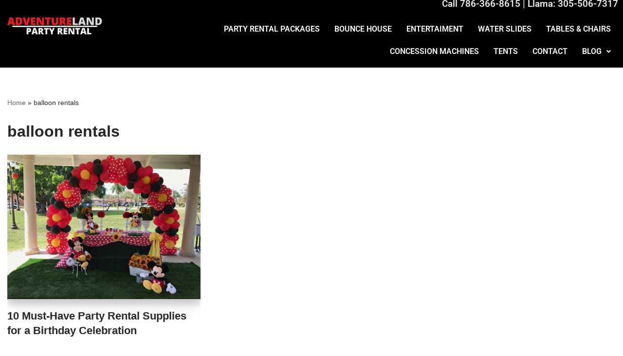

--- FILE ---
content_type: text/html; charset=UTF-8
request_url: https://adventurelandpartyrentals.com/tag/balloon-rentals/
body_size: 19476
content:
<!DOCTYPE html> 
<html lang="en-US"> 
<head>
<meta charset="UTF-8">
<link rel="preload" href="https://adventurelandpartyrentals.com/wp-content/cache/fvm/min/1750316048-css531c906fcc2b00e3d77b28f6a4d79d4462fe91a1aa3f5a2d70024befa41bd.css" as="style" media="all" /> 
<link rel="preload" href="https://adventurelandpartyrentals.com/wp-content/cache/fvm/min/1750316048-css32b84f4f1a9a4f3aa02bf7df5cd72788858fe2212cb905082d0a6f2b20590.css" as="style" media="all" /> 
<link rel="preload" href="https://adventurelandpartyrentals.com/wp-content/cache/fvm/min/1750316048-css4bce4e7c68b9d6d27afa94428d559e31497c5af475e7f9d04bb801ca479e3.css" as="style" media="all" /> 
<link rel="preload" href="https://adventurelandpartyrentals.com/wp-content/cache/fvm/min/1750316048-css5212b3f4e8f4c4f9fe27e24befd80e88d0b5e604421f9e9bd43ae55ac8f58.css" as="style" media="all" /> 
<link rel="preload" href="https://adventurelandpartyrentals.com/wp-content/cache/fvm/min/1750316048-css2c2fa29106ea568e9cbc282c9993536835fc341f45f146d8922bd91bfa1ff.css" as="style" media="all" /> 
<link rel="preload" href="https://adventurelandpartyrentals.com/wp-content/cache/fvm/min/1750316048-css6f50dce61485a38623c561cb2527bb0dec27a85e1b4ceaf6c8c98648fe1e0.css" as="style" media="all" /> 
<link rel="preload" href="https://adventurelandpartyrentals.com/wp-content/cache/fvm/min/1750316048-css159f1df920bdc040f06e400abeefb16bf01afb55a5e39ab16dae157ddfa42.css" as="style" media="all" /> 
<link rel="preload" href="https://adventurelandpartyrentals.com/wp-content/cache/fvm/min/1750316048-css9582626ba329c36b8b2d422e8549e399698f8fb132d95931d3df4afcafe54.css" as="style" media="all" /> 
<link rel="preload" href="https://adventurelandpartyrentals.com/wp-content/cache/fvm/min/1750316048-cssc40901a0f8a8e74259ce03f9b50e006bd9c495b249c8876ecde89912bf513.css" as="style" media="all" /> 
<link rel="preload" href="https://adventurelandpartyrentals.com/wp-content/cache/fvm/min/1750316048-css7b1799df4bf9462b493e2faabbc82bddc333e20fc1b718176f44bb594051e.css" as="style" media="all" /> 
<link rel="preload" href="https://adventurelandpartyrentals.com/wp-content/cache/fvm/min/1750316048-css3db19fce131425464f6600798fd2dcad03a72f5e5d525aa45c684fe9cb193.css" as="style" media="all" /> 
<link rel="preload" href="https://adventurelandpartyrentals.com/wp-content/cache/fvm/min/1750316048-cssb583c9ce68132fdf2887af1df73374de01e3cec816549d199a62cbd9ff3eb.css" as="style" media="all" /> 
<link rel="preload" href="https://adventurelandpartyrentals.com/wp-content/cache/fvm/min/1750316048-css98f585d301de58eba0c6ee6c874a8593a7fd85a5a9a1231c409c1d4402809.css" as="style" media="all" /> 
<link rel="preload" href="https://adventurelandpartyrentals.com/wp-content/cache/fvm/min/1750316048-cssadc06f759028ab9489f61b2174bc40822e8230e1c79dde5d265ef92e135c9.css" as="style" media="all" /> 
<link rel="preload" href="https://adventurelandpartyrentals.com/wp-content/cache/fvm/min/1750316048-css5ae8bb1c3c91fee15c1dbb886451ac6bfa876d56dc292e06ced4a89c5d6ec.css" as="style" media="all" /> 
<link rel="preload" href="https://adventurelandpartyrentals.com/wp-content/cache/fvm/min/1750316048-css8d966632f7e92f19ba9b6f15eb228b8d4e11b1503b00c11d1d493008d3a35.css" as="style" media="all" /> 
<link rel="preload" href="https://adventurelandpartyrentals.com/wp-content/cache/fvm/min/1750316048-css9bab0f9fdac8823de2726bee1eae996789ca1a6435f077d3daf768ec72ac2.css" as="style" media="all" /> 
<link rel="preload" href="https://adventurelandpartyrentals.com/wp-content/cache/fvm/min/1750316048-css5bc1938c7566eddfd522654137b6fc0b2105497a17452cb8b063729ab14dc.css" as="style" media="all" /> 
<link rel="preload" href="https://adventurelandpartyrentals.com/wp-content/cache/fvm/min/1750316048-css2db6eb59dee7368d6791bca0e03d5b4fe3f6bd60c79ef4891504c7ba6c9c9.css" as="style" media="all" /> 
<link rel="preload" href="https://adventurelandpartyrentals.com/wp-content/cache/fvm/min/1750316048-css1eab58aaa3da1efe23b269b22f923531c894300c36556c84105ec989aab0b.css" as="style" media="all" /> 
<link rel="preload" href="https://adventurelandpartyrentals.com/wp-content/cache/fvm/min/1750316048-cssd1cdebe9280381d404bf999fcff7bb8a0caed1ac32e3e1d4ea116b9e91b1d.css" as="style" media="all" /> 
<link rel="preload" href="https://adventurelandpartyrentals.com/wp-content/cache/fvm/min/1750316048-css1953c21bcdf20cea54d99e551e993a78b300d3cdc8d4e8011f1e7d98f0ce1.css" as="style" media="all" /> 
<link rel="preload" href="https://adventurelandpartyrentals.com/wp-content/cache/fvm/min/1750316048-css8ba1d53e4d048a9ebe48527c017fce0d251e9c4c62f3ceb2c1839e30e850c.css" as="style" media="all" /> 
<link rel="preload" href="https://adventurelandpartyrentals.com/wp-content/cache/fvm/min/1750316048-cssc41cf34b7a5f7d3724801a45705030163a7acabcec025cf3890eb080460b0.css" as="style" media="all" /> 
<link rel="preload" href="https://adventurelandpartyrentals.com/wp-content/cache/fvm/min/1750316048-cssc3aeedf6b625fb3c19218c0ca7a90e28ca58d6704b19be3b72abcb8bda13e.css" as="style" media="all" /> 
<link rel="preload" href="https://adventurelandpartyrentals.com/wp-content/cache/fvm/min/1750316048-css6460c13280ad4b33987c2c3517b88a53bfadd578072613ccc17ccec676fca.css" as="style" media="all" /> 
<link rel="preload" href="https://adventurelandpartyrentals.com/wp-content/cache/fvm/min/1750316048-css4158fae6dae87e709384a496657051b4b5a62f0f1a4d9d7a1ecb9807690e3.css" as="style" media="all" />
<script data-cfasync="false">if(navigator.userAgent.match(/MSIE|Internet Explorer/i)||navigator.userAgent.match(/Trident\/7\..*?rv:11/i)){var href=document.location.href;if(!href.match(/[?&]iebrowser/)){if(href.indexOf("?")==-1){if(href.indexOf("#")==-1){document.location.href=href+"?iebrowser=1"}else{document.location.href=href.replace("#","?iebrowser=1#")}}else{if(href.indexOf("#")==-1){document.location.href=href+"&iebrowser=1"}else{document.location.href=href.replace("#","&iebrowser=1#")}}}}</script>
<script data-cfasync="false">class FVMLoader{constructor(e){this.triggerEvents=e,this.eventOptions={passive:!0},this.userEventListener=this.triggerListener.bind(this),this.delayedScripts={normal:[],async:[],defer:[]},this.allJQueries=[]}_addUserInteractionListener(e){this.triggerEvents.forEach(t=>window.addEventListener(t,e.userEventListener,e.eventOptions))}_removeUserInteractionListener(e){this.triggerEvents.forEach(t=>window.removeEventListener(t,e.userEventListener,e.eventOptions))}triggerListener(){this._removeUserInteractionListener(this),"loading"===document.readyState?document.addEventListener("DOMContentLoaded",this._loadEverythingNow.bind(this)):this._loadEverythingNow()}async _loadEverythingNow(){this._runAllDelayedCSS(),this._delayEventListeners(),this._delayJQueryReady(this),this._handleDocumentWrite(),this._registerAllDelayedScripts(),await this._loadScriptsFromList(this.delayedScripts.normal),await this._loadScriptsFromList(this.delayedScripts.defer),await this._loadScriptsFromList(this.delayedScripts.async),await this._triggerDOMContentLoaded(),await this._triggerWindowLoad(),window.dispatchEvent(new Event("wpr-allScriptsLoaded"))}_registerAllDelayedScripts(){document.querySelectorAll("script[type=fvmdelay]").forEach(e=>{e.hasAttribute("src")?e.hasAttribute("async")&&!1!==e.async?this.delayedScripts.async.push(e):e.hasAttribute("defer")&&!1!==e.defer||"module"===e.getAttribute("data-type")?this.delayedScripts.defer.push(e):this.delayedScripts.normal.push(e):this.delayedScripts.normal.push(e)})}_runAllDelayedCSS(){document.querySelectorAll("link[rel=fvmdelay]").forEach(e=>{e.setAttribute("rel","stylesheet")})}async _transformScript(e){return await this._requestAnimFrame(),new Promise(t=>{const n=document.createElement("script");let r;[...e.attributes].forEach(e=>{let t=e.nodeName;"type"!==t&&("data-type"===t&&(t="type",r=e.nodeValue),n.setAttribute(t,e.nodeValue))}),e.hasAttribute("src")?(n.addEventListener("load",t),n.addEventListener("error",t)):(n.text=e.text,t()),e.parentNode.replaceChild(n,e)})}async _loadScriptsFromList(e){const t=e.shift();return t?(await this._transformScript(t),this._loadScriptsFromList(e)):Promise.resolve()}_delayEventListeners(){let e={};function t(t,n){!function(t){function n(n){return e[t].eventsToRewrite.indexOf(n)>=0?"wpr-"+n:n}e[t]||(e[t]={originalFunctions:{add:t.addEventListener,remove:t.removeEventListener},eventsToRewrite:[]},t.addEventListener=function(){arguments[0]=n(arguments[0]),e[t].originalFunctions.add.apply(t,arguments)},t.removeEventListener=function(){arguments[0]=n(arguments[0]),e[t].originalFunctions.remove.apply(t,arguments)})}(t),e[t].eventsToRewrite.push(n)}function n(e,t){let n=e[t];Object.defineProperty(e,t,{get:()=>n||function(){},set(r){e["wpr"+t]=n=r}})}t(document,"DOMContentLoaded"),t(window,"DOMContentLoaded"),t(window,"load"),t(window,"pageshow"),t(document,"readystatechange"),n(document,"onreadystatechange"),n(window,"onload"),n(window,"onpageshow")}_delayJQueryReady(e){let t=window.jQuery;Object.defineProperty(window,"jQuery",{get:()=>t,set(n){if(n&&n.fn&&!e.allJQueries.includes(n)){n.fn.ready=n.fn.init.prototype.ready=function(t){e.domReadyFired?t.bind(document)(n):document.addEventListener("DOMContentLoaded2",()=>t.bind(document)(n))};const t=n.fn.on;n.fn.on=n.fn.init.prototype.on=function(){if(this[0]===window){function e(e){return e.split(" ").map(e=>"load"===e||0===e.indexOf("load.")?"wpr-jquery-load":e).join(" ")}"string"==typeof arguments[0]||arguments[0]instanceof String?arguments[0]=e(arguments[0]):"object"==typeof arguments[0]&&Object.keys(arguments[0]).forEach(t=>{delete Object.assign(arguments[0],{[e(t)]:arguments[0][t]})[t]})}return t.apply(this,arguments),this},e.allJQueries.push(n)}t=n}})}async _triggerDOMContentLoaded(){this.domReadyFired=!0,await this._requestAnimFrame(),document.dispatchEvent(new Event("DOMContentLoaded2")),await this._requestAnimFrame(),window.dispatchEvent(new Event("DOMContentLoaded2")),await this._requestAnimFrame(),document.dispatchEvent(new Event("wpr-readystatechange")),await this._requestAnimFrame(),document.wpronreadystatechange&&document.wpronreadystatechange()}async _triggerWindowLoad(){await this._requestAnimFrame(),window.dispatchEvent(new Event("wpr-load")),await this._requestAnimFrame(),window.wpronload&&window.wpronload(),await this._requestAnimFrame(),this.allJQueries.forEach(e=>e(window).trigger("wpr-jquery-load")),window.dispatchEvent(new Event("wpr-pageshow")),await this._requestAnimFrame(),window.wpronpageshow&&window.wpronpageshow()}_handleDocumentWrite(){const e=new Map;document.write=document.writeln=function(t){const n=document.currentScript,r=document.createRange(),i=n.parentElement;let a=e.get(n);void 0===a&&(a=n.nextSibling,e.set(n,a));const s=document.createDocumentFragment();r.setStart(s,0),s.appendChild(r.createContextualFragment(t)),i.insertBefore(s,a)}}async _requestAnimFrame(){return new Promise(e=>requestAnimationFrame(e))}static run(){const e=new FVMLoader(["keydown","mousemove","touchmove","touchstart","touchend","wheel"]);e._addUserInteractionListener(e)}}FVMLoader.run();</script>
<meta name="viewport" content="width=device-width, initial-scale=1, minimum-scale=1">
<meta name='robots' content='index, follow, max-image-preview:large, max-snippet:-1, max-video-preview:-1' /><title>balloon rentals Archives - Adventure Land Party Rental</title>
<link rel="canonical" href="https://adventurelandpartyrentals.com/tag/balloon-rentals/" />
<meta property="og:locale" content="en_US" />
<meta property="og:type" content="article" />
<meta property="og:title" content="balloon rentals Archives - Adventure Land Party Rental" />
<meta property="og:url" content="https://adventurelandpartyrentals.com/tag/balloon-rentals/" />
<meta property="og:site_name" content="Adventure Land Party Rental" />
<meta name="twitter:card" content="summary_large_image" />
<link rel="alternate" type="application/rss+xml" title="Adventure Land Party Rental &raquo; Feed" href="https://adventurelandpartyrentals.com/feed/" />
<link rel="alternate" type="application/rss+xml" title="Adventure Land Party Rental &raquo; Comments Feed" href="https://adventurelandpartyrentals.com/comments/feed/" />
<link rel="alternate" type="application/rss+xml" title="Adventure Land Party Rental &raquo; balloon rentals Tag Feed" href="https://adventurelandpartyrentals.com/tag/balloon-rentals/feed/" />
<meta name="google-site-verification" content="hfT-qWs78lhZO-vMA3M7mWdhR9p5IQdD7mCQBbSxGlM" />
<script type="application/ld+json">
{
"@context": "https://schema.org",
"@type": "LocalBusiness",
"name": "Adventure Land Party Rental",
"image": "https://adventurelandpartyrentals.com/wp-content/uploads/2022/02/adventureland-logo-2.jpg",
"url": "https://adventurelandpartyrentals.com/",
"telephone": "786-366-8615",
"address": {
"@type": "PostalAddress",
"streetAddress": "16749 SW 117th Ave -",
"addressLocality": "Miami",
"addressRegion": "FL",
"postalCode": "33177",
"addressCountry": "US"
},
"geo": {
"@type": "GeoCoordinates",
"latitude": 25.6130636,
"longitude": -80.3806532
},
"openingHoursSpecification": {
"@type": "OpeningHoursSpecification",
"dayOfWeek": [
"Monday",
"Tuesday",
"Wednesday",
"Thursday",
"Friday",
"Saturday",
"Sunday"
],
"opens": "08:00",
"closes": "21:00"
},
"sameAs": "https://www.facebook.com/Adventurelandpartyrentals/" 
}
</script>
<link rel="profile" href="http://gmpg.org/xfn/11"> 
<style media="all">img:is([sizes="auto" i],[sizes^="auto," i]){contain-intrinsic-size:3000px 1500px}</style> 
<link rel='stylesheet' id='hfe-widgets-style-css' href='https://adventurelandpartyrentals.com/wp-content/cache/fvm/min/1750316048-css531c906fcc2b00e3d77b28f6a4d79d4462fe91a1aa3f5a2d70024befa41bd.css' media='all' /> 
<link rel='stylesheet' id='wp-block-library-css' href='https://adventurelandpartyrentals.com/wp-content/cache/fvm/min/1750316048-css32b84f4f1a9a4f3aa02bf7df5cd72788858fe2212cb905082d0a6f2b20590.css' media='all' /> 
<style id='classic-theme-styles-inline-css' media="all">/*! This file is auto-generated */ .wp-block-button__link{color:#fff;background-color:#32373c;border-radius:9999px;box-shadow:none;text-decoration:none;padding:calc(.667em + 2px) calc(1.333em + 2px);font-size:1.125em}.wp-block-file__button{background:#32373c;color:#fff;text-decoration:none}</style> 
<style id='global-styles-inline-css' media="all">:root{--wp--preset--aspect-ratio--square:1;--wp--preset--aspect-ratio--4-3:4/3;--wp--preset--aspect-ratio--3-4:3/4;--wp--preset--aspect-ratio--3-2:3/2;--wp--preset--aspect-ratio--2-3:2/3;--wp--preset--aspect-ratio--16-9:16/9;--wp--preset--aspect-ratio--9-16:9/16;--wp--preset--color--black:#000000;--wp--preset--color--cyan-bluish-gray:#abb8c3;--wp--preset--color--white:#ffffff;--wp--preset--color--pale-pink:#f78da7;--wp--preset--color--vivid-red:#cf2e2e;--wp--preset--color--luminous-vivid-orange:#ff6900;--wp--preset--color--luminous-vivid-amber:#fcb900;--wp--preset--color--light-green-cyan:#7bdcb5;--wp--preset--color--vivid-green-cyan:#00d084;--wp--preset--color--pale-cyan-blue:#8ed1fc;--wp--preset--color--vivid-cyan-blue:#0693e3;--wp--preset--color--vivid-purple:#9b51e0;--wp--preset--color--neve-link-color:var(--nv-primary-accent);--wp--preset--color--neve-link-hover-color:var(--nv-secondary-accent);--wp--preset--color--nv-site-bg:var(--nv-site-bg);--wp--preset--color--nv-light-bg:var(--nv-light-bg);--wp--preset--color--nv-dark-bg:var(--nv-dark-bg);--wp--preset--color--neve-text-color:var(--nv-text-color);--wp--preset--color--nv-text-dark-bg:var(--nv-text-dark-bg);--wp--preset--color--nv-c-1:var(--nv-c-1);--wp--preset--color--nv-c-2:var(--nv-c-2);--wp--preset--gradient--vivid-cyan-blue-to-vivid-purple:linear-gradient(135deg,rgba(6,147,227,1) 0%,rgb(155,81,224) 100%);--wp--preset--gradient--light-green-cyan-to-vivid-green-cyan:linear-gradient(135deg,rgb(122,220,180) 0%,rgb(0,208,130) 100%);--wp--preset--gradient--luminous-vivid-amber-to-luminous-vivid-orange:linear-gradient(135deg,rgba(252,185,0,1) 0%,rgba(255,105,0,1) 100%);--wp--preset--gradient--luminous-vivid-orange-to-vivid-red:linear-gradient(135deg,rgba(255,105,0,1) 0%,rgb(207,46,46) 100%);--wp--preset--gradient--very-light-gray-to-cyan-bluish-gray:linear-gradient(135deg,rgb(238,238,238) 0%,rgb(169,184,195) 100%);--wp--preset--gradient--cool-to-warm-spectrum:linear-gradient(135deg,rgb(74,234,220) 0%,rgb(151,120,209) 20%,rgb(207,42,186) 40%,rgb(238,44,130) 60%,rgb(251,105,98) 80%,rgb(254,248,76) 100%);--wp--preset--gradient--blush-light-purple:linear-gradient(135deg,rgb(255,206,236) 0%,rgb(152,150,240) 100%);--wp--preset--gradient--blush-bordeaux:linear-gradient(135deg,rgb(254,205,165) 0%,rgb(254,45,45) 50%,rgb(107,0,62) 100%);--wp--preset--gradient--luminous-dusk:linear-gradient(135deg,rgb(255,203,112) 0%,rgb(199,81,192) 50%,rgb(65,88,208) 100%);--wp--preset--gradient--pale-ocean:linear-gradient(135deg,rgb(255,245,203) 0%,rgb(182,227,212) 50%,rgb(51,167,181) 100%);--wp--preset--gradient--electric-grass:linear-gradient(135deg,rgb(202,248,128) 0%,rgb(113,206,126) 100%);--wp--preset--gradient--midnight:linear-gradient(135deg,rgb(2,3,129) 0%,rgb(40,116,252) 100%);--wp--preset--font-size--small:13px;--wp--preset--font-size--medium:20px;--wp--preset--font-size--large:36px;--wp--preset--font-size--x-large:42px;--wp--preset--spacing--20:0.44rem;--wp--preset--spacing--30:0.67rem;--wp--preset--spacing--40:1rem;--wp--preset--spacing--50:1.5rem;--wp--preset--spacing--60:2.25rem;--wp--preset--spacing--70:3.38rem;--wp--preset--spacing--80:5.06rem;--wp--preset--shadow--natural:6px 6px 9px rgba(0, 0, 0, 0.2);--wp--preset--shadow--deep:12px 12px 50px rgba(0, 0, 0, 0.4);--wp--preset--shadow--sharp:6px 6px 0px rgba(0, 0, 0, 0.2);--wp--preset--shadow--outlined:6px 6px 0px -3px rgba(255, 255, 255, 1), 6px 6px rgba(0, 0, 0, 1);--wp--preset--shadow--crisp:6px 6px 0px rgba(0, 0, 0, 1)}:where(.is-layout-flex){gap:.5em}:where(.is-layout-grid){gap:.5em}body .is-layout-flex{display:flex}.is-layout-flex{flex-wrap:wrap;align-items:center}.is-layout-flex>:is(*,div){margin:0}body .is-layout-grid{display:grid}.is-layout-grid>:is(*,div){margin:0}:where(.wp-block-columns.is-layout-flex){gap:2em}:where(.wp-block-columns.is-layout-grid){gap:2em}:where(.wp-block-post-template.is-layout-flex){gap:1.25em}:where(.wp-block-post-template.is-layout-grid){gap:1.25em}.has-black-color{color:var(--wp--preset--color--black)!important}.has-cyan-bluish-gray-color{color:var(--wp--preset--color--cyan-bluish-gray)!important}.has-white-color{color:var(--wp--preset--color--white)!important}.has-pale-pink-color{color:var(--wp--preset--color--pale-pink)!important}.has-vivid-red-color{color:var(--wp--preset--color--vivid-red)!important}.has-luminous-vivid-orange-color{color:var(--wp--preset--color--luminous-vivid-orange)!important}.has-luminous-vivid-amber-color{color:var(--wp--preset--color--luminous-vivid-amber)!important}.has-light-green-cyan-color{color:var(--wp--preset--color--light-green-cyan)!important}.has-vivid-green-cyan-color{color:var(--wp--preset--color--vivid-green-cyan)!important}.has-pale-cyan-blue-color{color:var(--wp--preset--color--pale-cyan-blue)!important}.has-vivid-cyan-blue-color{color:var(--wp--preset--color--vivid-cyan-blue)!important}.has-vivid-purple-color{color:var(--wp--preset--color--vivid-purple)!important}.has-neve-link-color-color{color:var(--wp--preset--color--neve-link-color)!important}.has-neve-link-hover-color-color{color:var(--wp--preset--color--neve-link-hover-color)!important}.has-nv-site-bg-color{color:var(--wp--preset--color--nv-site-bg)!important}.has-nv-light-bg-color{color:var(--wp--preset--color--nv-light-bg)!important}.has-nv-dark-bg-color{color:var(--wp--preset--color--nv-dark-bg)!important}.has-neve-text-color-color{color:var(--wp--preset--color--neve-text-color)!important}.has-nv-text-dark-bg-color{color:var(--wp--preset--color--nv-text-dark-bg)!important}.has-nv-c-1-color{color:var(--wp--preset--color--nv-c-1)!important}.has-nv-c-2-color{color:var(--wp--preset--color--nv-c-2)!important}.has-black-background-color{background-color:var(--wp--preset--color--black)!important}.has-cyan-bluish-gray-background-color{background-color:var(--wp--preset--color--cyan-bluish-gray)!important}.has-white-background-color{background-color:var(--wp--preset--color--white)!important}.has-pale-pink-background-color{background-color:var(--wp--preset--color--pale-pink)!important}.has-vivid-red-background-color{background-color:var(--wp--preset--color--vivid-red)!important}.has-luminous-vivid-orange-background-color{background-color:var(--wp--preset--color--luminous-vivid-orange)!important}.has-luminous-vivid-amber-background-color{background-color:var(--wp--preset--color--luminous-vivid-amber)!important}.has-light-green-cyan-background-color{background-color:var(--wp--preset--color--light-green-cyan)!important}.has-vivid-green-cyan-background-color{background-color:var(--wp--preset--color--vivid-green-cyan)!important}.has-pale-cyan-blue-background-color{background-color:var(--wp--preset--color--pale-cyan-blue)!important}.has-vivid-cyan-blue-background-color{background-color:var(--wp--preset--color--vivid-cyan-blue)!important}.has-vivid-purple-background-color{background-color:var(--wp--preset--color--vivid-purple)!important}.has-neve-link-color-background-color{background-color:var(--wp--preset--color--neve-link-color)!important}.has-neve-link-hover-color-background-color{background-color:var(--wp--preset--color--neve-link-hover-color)!important}.has-nv-site-bg-background-color{background-color:var(--wp--preset--color--nv-site-bg)!important}.has-nv-light-bg-background-color{background-color:var(--wp--preset--color--nv-light-bg)!important}.has-nv-dark-bg-background-color{background-color:var(--wp--preset--color--nv-dark-bg)!important}.has-neve-text-color-background-color{background-color:var(--wp--preset--color--neve-text-color)!important}.has-nv-text-dark-bg-background-color{background-color:var(--wp--preset--color--nv-text-dark-bg)!important}.has-nv-c-1-background-color{background-color:var(--wp--preset--color--nv-c-1)!important}.has-nv-c-2-background-color{background-color:var(--wp--preset--color--nv-c-2)!important}.has-black-border-color{border-color:var(--wp--preset--color--black)!important}.has-cyan-bluish-gray-border-color{border-color:var(--wp--preset--color--cyan-bluish-gray)!important}.has-white-border-color{border-color:var(--wp--preset--color--white)!important}.has-pale-pink-border-color{border-color:var(--wp--preset--color--pale-pink)!important}.has-vivid-red-border-color{border-color:var(--wp--preset--color--vivid-red)!important}.has-luminous-vivid-orange-border-color{border-color:var(--wp--preset--color--luminous-vivid-orange)!important}.has-luminous-vivid-amber-border-color{border-color:var(--wp--preset--color--luminous-vivid-amber)!important}.has-light-green-cyan-border-color{border-color:var(--wp--preset--color--light-green-cyan)!important}.has-vivid-green-cyan-border-color{border-color:var(--wp--preset--color--vivid-green-cyan)!important}.has-pale-cyan-blue-border-color{border-color:var(--wp--preset--color--pale-cyan-blue)!important}.has-vivid-cyan-blue-border-color{border-color:var(--wp--preset--color--vivid-cyan-blue)!important}.has-vivid-purple-border-color{border-color:var(--wp--preset--color--vivid-purple)!important}.has-neve-link-color-border-color{border-color:var(--wp--preset--color--neve-link-color)!important}.has-neve-link-hover-color-border-color{border-color:var(--wp--preset--color--neve-link-hover-color)!important}.has-nv-site-bg-border-color{border-color:var(--wp--preset--color--nv-site-bg)!important}.has-nv-light-bg-border-color{border-color:var(--wp--preset--color--nv-light-bg)!important}.has-nv-dark-bg-border-color{border-color:var(--wp--preset--color--nv-dark-bg)!important}.has-neve-text-color-border-color{border-color:var(--wp--preset--color--neve-text-color)!important}.has-nv-text-dark-bg-border-color{border-color:var(--wp--preset--color--nv-text-dark-bg)!important}.has-nv-c-1-border-color{border-color:var(--wp--preset--color--nv-c-1)!important}.has-nv-c-2-border-color{border-color:var(--wp--preset--color--nv-c-2)!important}.has-vivid-cyan-blue-to-vivid-purple-gradient-background{background:var(--wp--preset--gradient--vivid-cyan-blue-to-vivid-purple)!important}.has-light-green-cyan-to-vivid-green-cyan-gradient-background{background:var(--wp--preset--gradient--light-green-cyan-to-vivid-green-cyan)!important}.has-luminous-vivid-amber-to-luminous-vivid-orange-gradient-background{background:var(--wp--preset--gradient--luminous-vivid-amber-to-luminous-vivid-orange)!important}.has-luminous-vivid-orange-to-vivid-red-gradient-background{background:var(--wp--preset--gradient--luminous-vivid-orange-to-vivid-red)!important}.has-very-light-gray-to-cyan-bluish-gray-gradient-background{background:var(--wp--preset--gradient--very-light-gray-to-cyan-bluish-gray)!important}.has-cool-to-warm-spectrum-gradient-background{background:var(--wp--preset--gradient--cool-to-warm-spectrum)!important}.has-blush-light-purple-gradient-background{background:var(--wp--preset--gradient--blush-light-purple)!important}.has-blush-bordeaux-gradient-background{background:var(--wp--preset--gradient--blush-bordeaux)!important}.has-luminous-dusk-gradient-background{background:var(--wp--preset--gradient--luminous-dusk)!important}.has-pale-ocean-gradient-background{background:var(--wp--preset--gradient--pale-ocean)!important}.has-electric-grass-gradient-background{background:var(--wp--preset--gradient--electric-grass)!important}.has-midnight-gradient-background{background:var(--wp--preset--gradient--midnight)!important}.has-small-font-size{font-size:var(--wp--preset--font-size--small)!important}.has-medium-font-size{font-size:var(--wp--preset--font-size--medium)!important}.has-large-font-size{font-size:var(--wp--preset--font-size--large)!important}.has-x-large-font-size{font-size:var(--wp--preset--font-size--x-large)!important}:where(.wp-block-post-template.is-layout-flex){gap:1.25em}:where(.wp-block-post-template.is-layout-grid){gap:1.25em}:where(.wp-block-columns.is-layout-flex){gap:2em}:where(.wp-block-columns.is-layout-grid){gap:2em}:root :where(.wp-block-pullquote){font-size:1.5em;line-height:1.6}</style> 
<link rel='stylesheet' id='contact-form-7-css' href='https://adventurelandpartyrentals.com/wp-content/cache/fvm/min/1750316048-css4bce4e7c68b9d6d27afa94428d559e31497c5af475e7f9d04bb801ca479e3.css' media='all' /> 
<link rel='stylesheet' id='eic_public-css' href='https://adventurelandpartyrentals.com/wp-content/cache/fvm/min/1750316048-css5212b3f4e8f4c4f9fe27e24befd80e88d0b5e604421f9e9bd43ae55ac8f58.css' media='all' /> 
<link rel='stylesheet' id='foobox-free-min-css' href='https://adventurelandpartyrentals.com/wp-content/cache/fvm/min/1750316048-css2c2fa29106ea568e9cbc282c9993536835fc341f45f146d8922bd91bfa1ff.css' media='all' /> 
<link rel='stylesheet' id='saswp-style-css' href='https://adventurelandpartyrentals.com/wp-content/cache/fvm/min/1750316048-css6f50dce61485a38623c561cb2527bb0dec27a85e1b4ceaf6c8c98648fe1e0.css' media='all' /> 
<style id='saswp-style-inline-css' media="all">.saswp-rb-hd span,.saswp-rvw-sm span{background-color:#000;color:#fff;font-size:15px}.saswp-rb-rif{color:#000;font-size:18px}.saswp-rvw-str .saswp_star_color svg,.saswp-rvw-str .saswp_star_color_gray svg,.saswp-rvw-str .saswp_half_star_color svg{width:18px}.saswp-rvw-fs{color:#000;font-size:48px}</style> 
<link rel='stylesheet' id='hfe-style-css' href='https://adventurelandpartyrentals.com/wp-content/cache/fvm/min/1750316048-css159f1df920bdc040f06e400abeefb16bf01afb55a5e39ab16dae157ddfa42.css' media='all' /> 
<link rel='stylesheet' id='elementor-icons-css' href='https://adventurelandpartyrentals.com/wp-content/cache/fvm/min/1750316048-css9582626ba329c36b8b2d422e8549e399698f8fb132d95931d3df4afcafe54.css' media='all' /> 
<link rel='stylesheet' id='elementor-frontend-css' href='https://adventurelandpartyrentals.com/wp-content/cache/fvm/min/1750316048-cssc40901a0f8a8e74259ce03f9b50e006bd9c495b249c8876ecde89912bf513.css' media='all' /> 
<link rel='stylesheet' id='elementor-post-2620-css' href='https://adventurelandpartyrentals.com/wp-content/cache/fvm/min/1750316048-css7b1799df4bf9462b493e2faabbc82bddc333e20fc1b718176f44bb594051e.css' media='all' /> 
<link rel='stylesheet' id='elementor-post-3084-css' href='https://adventurelandpartyrentals.com/wp-content/cache/fvm/min/1750316048-css3db19fce131425464f6600798fd2dcad03a72f5e5d525aa45c684fe9cb193.css' media='all' /> 
<link rel='stylesheet' id='neve-style-css' href='https://adventurelandpartyrentals.com/wp-content/cache/fvm/min/1750316048-cssb583c9ce68132fdf2887af1df73374de01e3cec816549d199a62cbd9ff3eb.css' media='all' /> 
<style id='neve-style-inline-css' media="all">.is-menu-sidebar .header-menu-sidebar{visibility:visible}.is-menu-sidebar.menu_sidebar_slide_left .header-menu-sidebar{transform:translate3d(0,0,0);left:0}.is-menu-sidebar.menu_sidebar_slide_right .header-menu-sidebar{transform:translate3d(0,0,0);right:0}.is-menu-sidebar.menu_sidebar_pull_right .header-menu-sidebar,.is-menu-sidebar.menu_sidebar_pull_left .header-menu-sidebar{transform:translateX(0)}.is-menu-sidebar.menu_sidebar_dropdown .header-menu-sidebar{height:auto}.is-menu-sidebar.menu_sidebar_dropdown .header-menu-sidebar-inner{max-height:400px;padding:20px 0}.is-menu-sidebar.menu_sidebar_full_canvas .header-menu-sidebar{opacity:1}.header-menu-sidebar .menu-item-nav-search:not(.floating){pointer-events:none}.header-menu-sidebar .menu-item-nav-search .is-menu-sidebar{pointer-events:unset}@media screen and (max-width:960px){.builder-item.cr .item--inner{--textalign:center;--justify:center}}.nv-meta-list li.meta:not(:last-child):after{content:"/"}.nv-meta-list .no-mobile{display:none}.nv-meta-list li.last::after{content:""!important}@media (min-width:769px){.nv-meta-list .no-mobile{display:inline-block}.nv-meta-list li.last:not(:last-child)::after{content:"/"!important}}:root{--container:748px;--postwidth:100%;--primarybtnbg:var(--nv-primary-accent);--primarybtnhoverbg:var(--nv-primary-accent);--primarybtncolor:#fff;--secondarybtncolor:var(--nv-primary-accent);--primarybtnhovercolor:#fff;--secondarybtnhovercolor:var(--nv-primary-accent);--primarybtnborderradius:3px;--secondarybtnborderradius:3px;--secondarybtnborderwidth:3px;--btnpadding:13px 15px;--primarybtnpadding:13px 15px;--secondarybtnpadding:calc(13px - 3px) calc(15px - 3px);--bodyfontfamily:Arial,Helvetica,sans-serif;--bodyfontsize:15px;--bodylineheight:1.6;--bodyletterspacing:0px;--bodyfontweight:400;--h1fontsize:36px;--h1fontweight:700;--h1lineheight:1.2em;--h1letterspacing:0px;--h1texttransform:none;--h2fontsize:28px;--h2fontweight:700;--h2lineheight:1.3em;--h2letterspacing:0px;--h2texttransform:none;--h3fontsize:24px;--h3fontweight:700;--h3lineheight:1.4em;--h3letterspacing:0px;--h3texttransform:none;--h4fontsize:20px;--h4fontweight:700;--h4lineheight:1.6em;--h4letterspacing:0px;--h4texttransform:none;--h5fontsize:16px;--h5fontweight:700;--h5lineheight:1.6em;--h5letterspacing:0px;--h5texttransform:none;--h6fontsize:14px;--h6fontweight:700;--h6lineheight:1.6em;--h6letterspacing:0px;--h6texttransform:none;--formfieldborderwidth:2px;--formfieldborderradius:3px;--formfieldbgcolor:var(--nv-site-bg);--formfieldbordercolor:#dddddd;--formfieldcolor:var(--nv-text-color);--formfieldpadding:10px 12px}.nv-index-posts{--borderradius:0px}.has-neve-button-color-color{color:var(--nv-primary-accent)!important}.has-neve-button-color-background-color{background-color:var(--nv-primary-accent)!important}.single-post-container .alignfull>[class*="__inner-container"],.single-post-container .alignwide>[class*="__inner-container"]{max-width:718px}.nv-meta-list{--avatarsize:20px}.single .nv-meta-list{--avatarsize:20px}.neve-main{--boxshadow:0 14px 28px rgba(0, 0, 0, 0.12), 0 10px 10px rgba(0, 0, 0, 0.12)}.nv-is-boxed.nv-comments-wrap{--padding:20px}.nv-is-boxed.comment-respond{--padding:20px}.single:not(.single-product),.page{--c-vspace:0 0 0 0;}.scroll-to-top{--color:var(--nv-text-dark-bg);--padding:8px 10px;--borderradius:3px;--bgcolor:var(--nv-primary-accent);--hovercolor:var(--nv-text-dark-bg);--hoverbgcolor:var(--nv-primary-accent);--size:16px}.global-styled{--bgcolor:var(--nv-site-bg)}.header-top{--height:373px;--rowbwidth:4px;--rowbcolor:var(--nv-primary-accent);--color:#f8f7f7;--bgimage:url(https://adventurelandpartyrentals.com/wp-content/uploads/2022/01/Adventureland-Party-Rentals-Miami-Experts.jpg);--bgposition:51% 53%;;--bgattachment:fixed;--bgoverlayopacity:0.56}.header-main{--height:184px;--rowbwidth:5px;--rowbcolor:var(--nv-secondary-accent);--color:rgba(22, 36, 136, 0.9);--bgimage:url(https://adventurelandpartyrentals.com/wp-content/uploads/2022/01/Adventureland-Party-Rentals-Miami-Experts.jpg);--bgoverlayopacity:0.61}.header-bottom{--rowbcolor:var(--nv-light-bg);--color:var(--nv-text-color);--bgcolor:var(--nv-secondary-accent)}.header-menu-sidebar-bg{--justify:flex-start;--textalign:left;--flexg:1;--wrapdropdownwidth:auto;--color:var(--nv-site-bg);--bgcolor:var(--nv-dark-bg)}.header-menu-sidebar{width:360px}.builder-item--logo{--maxwidth:120px;--fs:24px;--padding:0 0 115px 0;;--margin:0;--textalign:left;--justify:flex-start}.builder-item--nav-icon,.header-menu-sidebar .close-sidebar-panel .navbar-toggle{--borderradius:0;--borderwidth:1px}.builder-item--nav-icon{--label-margin:0 5px 0 0;;--padding:5px 15px 8px 14px;;--margin:37px}.builder-item--primary-menu{--color:var(--nv-site-bg);--hovercolor:#afb7cc;--hovertextcolor:var(--nv-text-color);--activecolor:var(--nv-primary-accent);--spacing:48px;--height:43px;--padding:1px;--margin:0;--fontsize:1em;--lineheight:1.6;--letterspacing:0px;--fontweight:500;--texttransform:none;--iconsize:1em}.hfg-is-group.has-primary-menu .inherit-ff{--inheritedfw:500}.builder-item--button_base{--primarybtnbg:#fa0202;--primarybtncolor:#090909;--primarybtnhoverbg:var(--nv-primary-accent);--primarybtnhovercolor:#fff;--primarybtnborderradius:3px;--primarybtnshadow:none;--primarybtnhovershadow:none;--padding:8px 12px;--margin:0}.builder-item--custom_html{--color:#ffffff;--padding:0;--margin:0;--fontsize:1em;--lineheight:1.6;--letterspacing:0px;--fontweight:500;--texttransform:none;--iconsize:1em;--textalign:left;--justify:flex-start}.builder-item--header_search{--height:40px;--formfieldborderwidth:2px;--formfieldborderradius:2px;--padding:0;--margin:0}.builder-item--header_search_responsive{--iconsize:15px;--formfieldfontsize:14px;--formfieldborderwidth:2px;--formfieldborderradius:2px;--height:40px;--padding:0 10px;--margin:0}.builder-item--secondary-menu{--hovercolor:var(--nv-secondary-accent);--hovertextcolor:var(--nv-text-color);--spacing:20px;--height:25px;--padding:0;--margin:0;--fontsize:1em;--lineheight:1.6;--letterspacing:0px;--fontweight:500;--texttransform:none;--iconsize:1em}.hfg-is-group.has-secondary-menu .inherit-ff{--inheritedfw:500}.footer-top-inner .row{grid-template-columns:1fr 2fr 1fr;--valign:flex-start}.footer-top{--rowbcolor:var(--nv-light-bg);--color:var(--nv-site-bg);--bgcolor:var(--nv-primary-accent)}.footer-main-inner .row{grid-template-columns:1fr 1fr 1fr;--valign:flex-start}.footer-main{--rowbcolor:var(--nv-light-bg);--color:var(--nv-text-color);--bgcolor:var(--nv-site-bg)}.footer-bottom-inner .row{grid-template-columns:1fr 1fr 1fr;--valign:flex-start}.footer-bottom{--rowbcolor:var(--nv-light-bg);--color:var(--nv-text-dark-bg);--bgcolor:var(--nv-dark-bg)}.builder-item--footer-one-widgets{--padding:0;--margin:0;--textalign:left;--justify:flex-start}@media(min-width:576px){:root{--container:992px;--postwidth:50%;--btnpadding:13px 15px;--primarybtnpadding:13px 15px;--secondarybtnpadding:calc(13px - 3px) calc(15px - 3px);--bodyfontsize:16px;--bodylineheight:1.6;--bodyletterspacing:0px;--h1fontsize:38px;--h1lineheight:1.2em;--h1letterspacing:0px;--h2fontsize:30px;--h2lineheight:1.2em;--h2letterspacing:0px;--h3fontsize:26px;--h3lineheight:1.4em;--h3letterspacing:0px;--h4fontsize:22px;--h4lineheight:1.5em;--h4letterspacing:0px;--h5fontsize:18px;--h5lineheight:1.6em;--h5letterspacing:0px;--h6fontsize:14px;--h6lineheight:1.6em;--h6letterspacing:0px}.single-post-container .alignfull>[class*="__inner-container"],.single-post-container .alignwide>[class*="__inner-container"]{max-width:962px}.nv-meta-list{--avatarsize:20px}.single .nv-meta-list{--avatarsize:20px}.nv-is-boxed.nv-comments-wrap{--padding:30px}.nv-is-boxed.comment-respond{--padding:30px}.single:not(.single-product),.page{--c-vspace:0 0 0 0;}.scroll-to-top{--padding:8px 10px;--size:16px}.header-top{--rowbwidth:0px}.header-main{--rowbwidth:0px}.header-menu-sidebar-bg{--justify:flex-start;--textalign:left;--flexg:1;--wrapdropdownwidth:auto}.header-menu-sidebar{width:360px}.builder-item--logo{--maxwidth:120px;--fs:24px;--padding:10px 0;--margin:0;--textalign:left;--justify:flex-start}.builder-item--nav-icon{--label-margin:0 5px 0 0;;--padding:10px 15px;--margin:0}.builder-item--primary-menu{--spacing:20px;--height:25px;--padding:0;--margin:0;--fontsize:1em;--lineheight:1.6;--letterspacing:0px;--iconsize:1em}.builder-item--button_base{--padding:8px 12px;--margin:0}.builder-item--custom_html{--padding:0;--margin:0;--fontsize:1em;--lineheight:1.6;--letterspacing:0px;--iconsize:1em;--textalign:left;--justify:flex-start}.builder-item--header_search{--height:40px;--formfieldborderwidth:2px;--formfieldborderradius:2px;--padding:0;--margin:0}.builder-item--header_search_responsive{--formfieldfontsize:14px;--formfieldborderwidth:2px;--formfieldborderradius:2px;--height:40px;--padding:0 10px;--margin:0}.builder-item--secondary-menu{--spacing:20px;--height:25px;--padding:0;--margin:0;--fontsize:1em;--lineheight:1.6;--letterspacing:0px;--iconsize:1em}.builder-item--footer-one-widgets{--padding:0;--margin:0;--textalign:left;--justify:flex-start}}@media(min-width:960px){:root{--container:1393px;--postwidth:33.333333333333%;--btnpadding:13px 15px;--primarybtnpadding:13px 15px;--secondarybtnpadding:calc(13px - 3px) calc(15px - 3px);--bodyfontsize:16px;--bodylineheight:1.7;--bodyletterspacing:0px;--h1fontsize:32px;--h1lineheight:1.1em;--h1letterspacing:0px;--h2fontsize:26px;--h2lineheight:1.2em;--h2letterspacing:0px;--h3fontsize:22px;--h3lineheight:1.4em;--h3letterspacing:0px;--h4fontsize:20px;--h4lineheight:1.5em;--h4letterspacing:0px;--h5fontsize:19px;--h5lineheight:1.6em;--h5letterspacing:0px;--h6fontsize:18px;--h6lineheight:1.6em;--h6letterspacing:0px}body:not(.single):not(.archive):not(.blog):not(.search):not(.error404) .neve-main>.container .col,body.post-type-archive-course .neve-main>.container .col,body.post-type-archive-llms_membership .neve-main>.container .col{max-width:100%}body:not(.single):not(.archive):not(.blog):not(.search):not(.error404) .nv-sidebar-wrap,body.post-type-archive-course .nv-sidebar-wrap,body.post-type-archive-llms_membership .nv-sidebar-wrap{max-width:0%}.neve-main>.archive-container .nv-index-posts.col{max-width:100%}.neve-main>.archive-container .nv-sidebar-wrap{max-width:0%}.neve-main>.single-post-container .nv-single-post-wrap.col{max-width:70%}.single-post-container .alignfull>[class*="__inner-container"],.single-post-container .alignwide>[class*="__inner-container"]{max-width:945px}.container-fluid.single-post-container .alignfull>[class*="__inner-container"],.container-fluid.single-post-container .alignwide>[class*="__inner-container"]{max-width:calc(70% + 15px)}.neve-main>.single-post-container .nv-sidebar-wrap{max-width:30%}.nv-meta-list{--avatarsize:20px}.single .nv-meta-list{--avatarsize:20px}.nv-is-boxed.nv-comments-wrap{--padding:40px}.nv-is-boxed.comment-respond{--padding:40px}.single:not(.single-product),.page{--c-vspace:0 0 0 0;}.scroll-to-top{--padding:8px 10px;--size:16px}.header-top{--height:329px;--rowbwidth:12px}.header-main{--height:385px;--rowbwidth:1px}.header-menu-sidebar-bg{--justify:flex-start;--textalign:left;--flexg:1;--wrapdropdownwidth:auto}.header-menu-sidebar{width:360px}.builder-item--logo{--maxwidth:175px;--fs:24px;--padding:0 0 100px 0;;--margin:0;--textalign:left;--justify:flex-start}.builder-item--nav-icon{--label-margin:0 5px 0 0;;--padding:10px 15px;--margin:0}.builder-item--primary-menu{--spacing:28px;--height:39px;--padding:0;--margin:-150px;--fontsize:1em;--lineheight:1.6;--letterspacing:0px;--iconsize:1em}.builder-item--button_base{--padding:11px 12px 8px 12px;;--margin:17px}.builder-item--custom_html{--padding:0;--margin:0;--fontsize:1em;--lineheight:1.6;--letterspacing:0px;--iconsize:1em;--textalign:left;--justify:flex-start}.builder-item--header_search{--height:40px;--formfieldborderwidth:2px;--formfieldborderradius:2px;--padding:0;--margin:-4px}.builder-item--header_search_responsive{--formfieldfontsize:14px;--formfieldborderwidth:2px;--formfieldborderradius:2px;--height:40px;--padding:0 10px;--margin:0}.builder-item--secondary-menu{--spacing:20px;--height:25px;--padding:0;--margin:0;--fontsize:1em;--lineheight:1.6;--letterspacing:0px;--iconsize:1em}.builder-item--footer-one-widgets{--padding:14px;--margin:0;--textalign:center;--justify:center}}.nv-content-wrap .elementor a:not(.button):not(.wp-block-file__button){text-decoration:none}.scroll-to-top{right:20px;border:none;position:fixed;bottom:30px;display:none;opacity:0;visibility:hidden;transition:opacity 0.3s ease-in-out,visibility 0.3s ease-in-out;align-items:center;justify-content:center;z-index:999}@supports (-webkit-overflow-scrolling:touch){.scroll-to-top{bottom:74px}}.scroll-to-top.image{background-position:center}.scroll-to-top .scroll-to-top-image{width:100%;height:100%}.scroll-to-top .scroll-to-top-label{margin:0;padding:5px}.scroll-to-top:hover{text-decoration:none}.scroll-to-top.scroll-to-top-left{left:20px;right:unset}.scroll-to-top.scroll-show-mobile{display:flex}@media (min-width:960px){.scroll-to-top{display:flex}}.scroll-to-top{color:var(--color);padding:var(--padding);border-radius:var(--borderradius);background:var(--bgcolor)}.scroll-to-top:hover,.scroll-to-top:focus{color:var(--hovercolor);background:var(--hoverbgcolor)}.scroll-to-top-icon,.scroll-to-top.image .scroll-to-top-image{width:var(--size);height:var(--size)}.scroll-to-top-image{background-image:var(--bgimage);background-size:cover}:root{--nv-primary-accent:#2f5aae;--nv-secondary-accent:#2f5aae;--nv-site-bg:#ffffff;--nv-light-bg:#f4f5f7;--nv-dark-bg:#121212;--nv-text-color:#272626;--nv-text-dark-bg:#ffffff;--nv-c-1:#9463ae;--nv-c-2:#be574b;--nv-fallback-ff:Arial, Helvetica, sans-serif}:root{--e-global-color-nvprimaryaccent:#2f5aae;--e-global-color-nvsecondaryaccent:#2f5aae;--e-global-color-nvsitebg:#ffffff;--e-global-color-nvlightbg:#f4f5f7;--e-global-color-nvdarkbg:#121212;--e-global-color-nvtextcolor:#272626;--e-global-color-nvtextdarkbg:#ffffff;--e-global-color-nvc1:#9463ae;--e-global-color-nvc2:#be574b}</style> 
<link rel='stylesheet' id='hfe-elementor-icons-css' href='https://adventurelandpartyrentals.com/wp-content/cache/fvm/min/1750316048-css98f585d301de58eba0c6ee6c874a8593a7fd85a5a9a1231c409c1d4402809.css' media='all' /> 
<link rel='stylesheet' id='hfe-icons-list-css' href='https://adventurelandpartyrentals.com/wp-content/cache/fvm/min/1750316048-cssadc06f759028ab9489f61b2174bc40822e8230e1c79dde5d265ef92e135c9.css' media='all' /> 
<link rel='stylesheet' id='hfe-social-icons-css' href='https://adventurelandpartyrentals.com/wp-content/cache/fvm/min/1750316048-css5ae8bb1c3c91fee15c1dbb886451ac6bfa876d56dc292e06ced4a89c5d6ec.css' media='all' /> 
<link rel='stylesheet' id='hfe-social-share-icons-brands-css' href='https://adventurelandpartyrentals.com/wp-content/cache/fvm/min/1750316048-css8d966632f7e92f19ba9b6f15eb228b8d4e11b1503b00c11d1d493008d3a35.css' media='all' /> 
<link rel='stylesheet' id='hfe-social-share-icons-fontawesome-css' href='https://adventurelandpartyrentals.com/wp-content/cache/fvm/min/1750316048-css9bab0f9fdac8823de2726bee1eae996789ca1a6435f077d3daf768ec72ac2.css' media='all' /> 
<link rel='stylesheet' id='hfe-nav-menu-icons-css' href='https://adventurelandpartyrentals.com/wp-content/cache/fvm/min/1750316048-css5bc1938c7566eddfd522654137b6fc0b2105497a17452cb8b063729ab14dc.css' media='all' /> 
<link rel='stylesheet' id='neve-child-style-css' href='https://adventurelandpartyrentals.com/wp-content/cache/fvm/min/1750316048-css2db6eb59dee7368d6791bca0e03d5b4fe3f6bd60c79ef4891504c7ba6c9c9.css' media='all' /> 
<link rel='stylesheet' id='elementor-gf-local-roboto-css' href='https://adventurelandpartyrentals.com/wp-content/cache/fvm/min/1750316048-css1eab58aaa3da1efe23b269b22f923531c894300c36556c84105ec989aab0b.css' media='all' /> 
<link rel='stylesheet' id='elementor-gf-local-robotoslab-css' href='https://adventurelandpartyrentals.com/wp-content/cache/fvm/min/1750316048-cssd1cdebe9280381d404bf999fcff7bb8a0caed1ac32e3e1d4ea116b9e91b1d.css' media='all' /> 
<link rel='stylesheet' id='elementor-icons-shared-0-css' href='https://adventurelandpartyrentals.com/wp-content/cache/fvm/min/1750316048-css1953c21bcdf20cea54d99e551e993a78b300d3cdc8d4e8011f1e7d98f0ce1.css' media='all' /> 
<link rel='stylesheet' id='elementor-icons-fa-solid-css' href='https://adventurelandpartyrentals.com/wp-content/cache/fvm/min/1750316048-css8ba1d53e4d048a9ebe48527c017fce0d251e9c4c62f3ceb2c1839e30e850c.css' media='all' /> 
<link rel='stylesheet' id='elementor-icons-fa-regular-css' href='https://adventurelandpartyrentals.com/wp-content/cache/fvm/min/1750316048-cssc41cf34b7a5f7d3724801a45705030163a7acabcec025cf3890eb080460b0.css' media='all' /> 
<script src="https://adventurelandpartyrentals.com/wp-includes/js/jquery/jquery.min.js?ver=3.7.1" id="jquery-core-js"></script>
<script src="https://adventurelandpartyrentals.com/wp-includes/js/jquery/jquery-migrate.min.js?ver=3.4.1" id="jquery-migrate-js"></script>
<script id="jquery-js-after">
!function($){"use strict";$(document).ready(function(){$(this).scrollTop()>100&&$(".hfe-scroll-to-top-wrap").removeClass("hfe-scroll-to-top-hide"),$(window).scroll(function(){$(this).scrollTop()<100?$(".hfe-scroll-to-top-wrap").fadeOut(300):$(".hfe-scroll-to-top-wrap").fadeIn(300)}),$(".hfe-scroll-to-top-wrap").on("click",function(){$("html, body").animate({scrollTop:0},300);return!1})})}(jQuery);
</script>
<script id="cf7rl-redirect_method-js-extra">
var cf7rl_ajax_object = {"cf7rl_ajax_url":"https:\/\/adventurelandpartyrentals.com\/wp-admin\/admin-ajax.php","cf7rl_forms":"[\"|1585|url|https:\\\/\\\/adventurelandpartyrentals.com\\\/thank-you\\\/|0|\"]","cf7rl_nonce":"fee5fbfb14"};
</script>
<script src="https://adventurelandpartyrentals.com/wp-content/plugins/cf7-redirect-thank-you-page/assets/js/redirect_method.js" id="cf7rl-redirect_method-js"></script>
<script id="foobox-free-min-js-before">
/* Run FooBox FREE (v2.7.34) */
var FOOBOX = window.FOOBOX = {
ready: true,
disableOthers: false,
o: {wordpress: { enabled: true }, countMessage:'image %index of %total', captions: { dataTitle: ["captionTitle","title","elementorLightboxTitle"], dataDesc: ["captionDesc","description","elementorLightboxDescription"] }, rel: '', excludes:'.fbx-link,.nofoobox,.nolightbox,a[href*="pinterest.com/pin/create/button/"]', affiliate : { enabled: false }},
selectors: [
".foogallery-container.foogallery-lightbox-foobox", ".foogallery-container.foogallery-lightbox-foobox-free", ".gallery", ".wp-block-gallery", ".wp-caption", ".wp-block-image", "a:has(img[class*=wp-image-])", ".post a:has(img[class*=wp-image-])", ".foobox"
],
pre: function( $ ){
// Custom JavaScript (Pre)
},
post: function( $ ){
// Custom JavaScript (Post)
// Custom Captions Code
},
custom: function( $ ){
// Custom Extra JS
}
};
</script>
<script src="https://adventurelandpartyrentals.com/wp-content/plugins/foobox-image-lightbox/free/js/foobox.free.min.js?ver=2.7.34" id="foobox-free-min-js"></script>
<script>
(function(i,s,o,g,r,a,m){i['GoogleAnalyticsObject']=r;i[r]=i[r]||function(){
(i[r].q=i[r].q||[]).push(arguments)},i[r].l=1*new Date();a=s.createElement(o),
m=s.getElementsByTagName(o)[0];a.async=1;a.src=g;m.parentNode.insertBefore(a,m)
})(window,document,'script','https://www.google-analytics.com/analytics.js','ga');
ga('create', 'UA-93848808-1', 'auto');
ga('send', 'pageview');
</script>
<script>(function(w,d,s,l,i){w[l]=w[l]||[];w[l].push({'gtm.start':
new Date().getTime(),event:'gtm.js'});var f=d.getElementsByTagName(s)[0],
j=d.createElement(s),dl=l!='dataLayer'?'&l='+l:'';j.async=true;j.src=
'https://www.googletagmanager.com/gtm.js?id='+i+dl;f.parentNode.insertBefore(j,f);
})(window,document,'script','dataLayer','GTM-N5TTWDC9');</script>
<style type="text/css" media="all">.eic-image .eic-image-caption{bottom:0;left:0;right:0;text-align:left;font-size:12px;color:rgba(255,255,255,1);background-color:rgba(0,0,0,.7)}</style> 
<script async src="https://www.googletagmanager.com/gtag/js?id=AW-1015093574"></script>
<script>
window.dataLayer = window.dataLayer || [];
function gtag(){dataLayer.push(arguments);}
gtag('js', new Date());
gtag('config', 'AW-1015093574');
</script>
<script>
gtag('config', 'AW-1015093574/ID6_CLu4-bIZEMayhOQD', {
'phone_conversion_number': '786-366-8615'
});
</script>
<script>
gtag('config', 'AW-1015093574/TJ0aCN-G87IZEMayhOQD', {
'phone_conversion_number': '305-506-7317'
});
</script>
<script async src="https://www.googletagmanager.com/gtag/js?id=G-38G4DERGXX"></script>
<script>
window.dataLayer = window.dataLayer || [];
function gtag(){dataLayer.push(arguments);}
gtag('js', new Date());
gtag('config', 'G-38G4DERGXX');
</script>
<script>(function(w,d,s,l,i){w[l]=w[l]||[];w[l].push({'gtm.start':
new Date().getTime(),event:'gtm.js'});var f=d.getElementsByTagName(s)[0],
j=d.createElement(s),dl=l!='dataLayer'?'&l='+l:'';j.async=true;j.src=
'https://www.googletagmanager.com/gtm.js?id='+i+dl;f.parentNode.insertBefore(j,f);
})(window,document,'script','dataLayer','GTM-5BBJ69M4');</script>
<style media="all">.e-con.e-parent:nth-of-type(n+4):not(.e-lazyloaded):not(.e-no-lazyload),.e-con.e-parent:nth-of-type(n+4):not(.e-lazyloaded):not(.e-no-lazyload) *{background-image:none!important}@media screen and (max-height:1024px){.e-con.e-parent:nth-of-type(n+3):not(.e-lazyloaded):not(.e-no-lazyload),.e-con.e-parent:nth-of-type(n+3):not(.e-lazyloaded):not(.e-no-lazyload) *{background-image:none!important}}@media screen and (max-height:640px){.e-con.e-parent:nth-of-type(n+2):not(.e-lazyloaded):not(.e-no-lazyload),.e-con.e-parent:nth-of-type(n+2):not(.e-lazyloaded):not(.e-no-lazyload) *{background-image:none!important}}</style> 
<link rel="icon" href="https://adventurelandpartyrentals.com/wp-content/uploads/2022/02/cropped-ADVENTURELAND-Party-Rentals-Logo-192x192.jpg" sizes="192x192" /> 
<script>function setREVStartSize(e){
//window.requestAnimationFrame(function() {
window.RSIW = window.RSIW===undefined ? window.innerWidth : window.RSIW;
window.RSIH = window.RSIH===undefined ? window.innerHeight : window.RSIH;
try {
var pw = document.getElementById(e.c).parentNode.offsetWidth,
newh;
pw = pw===0 || isNaN(pw) || (e.l=="fullwidth" || e.layout=="fullwidth") ? window.RSIW : pw;
e.tabw = e.tabw===undefined ? 0 : parseInt(e.tabw);
e.thumbw = e.thumbw===undefined ? 0 : parseInt(e.thumbw);
e.tabh = e.tabh===undefined ? 0 : parseInt(e.tabh);
e.thumbh = e.thumbh===undefined ? 0 : parseInt(e.thumbh);
e.tabhide = e.tabhide===undefined ? 0 : parseInt(e.tabhide);
e.thumbhide = e.thumbhide===undefined ? 0 : parseInt(e.thumbhide);
e.mh = e.mh===undefined || e.mh=="" || e.mh==="auto" ? 0 : parseInt(e.mh,0);
if(e.layout==="fullscreen" || e.l==="fullscreen")
newh = Math.max(e.mh,window.RSIH);
else{
e.gw = Array.isArray(e.gw) ? e.gw : [e.gw];
for (var i in e.rl) if (e.gw[i]===undefined || e.gw[i]===0) e.gw[i] = e.gw[i-1];
e.gh = e.el===undefined || e.el==="" || (Array.isArray(e.el) && e.el.length==0)? e.gh : e.el;
e.gh = Array.isArray(e.gh) ? e.gh : [e.gh];
for (var i in e.rl) if (e.gh[i]===undefined || e.gh[i]===0) e.gh[i] = e.gh[i-1];
var nl = new Array(e.rl.length),
ix = 0,
sl;
e.tabw = e.tabhide>=pw ? 0 : e.tabw;
e.thumbw = e.thumbhide>=pw ? 0 : e.thumbw;
e.tabh = e.tabhide>=pw ? 0 : e.tabh;
e.thumbh = e.thumbhide>=pw ? 0 : e.thumbh;
for (var i in e.rl) nl[i] = e.rl[i]<window.RSIW ? 0 : e.rl[i];
sl = nl[0];
for (var i in nl) if (sl>nl[i] && nl[i]>0) { sl = nl[i]; ix=i;}
var m = pw>(e.gw[ix]+e.tabw+e.thumbw) ? 1 : (pw-(e.tabw+e.thumbw)) / (e.gw[ix]);
newh =  (e.gh[ix] * m) + (e.tabh + e.thumbh);
}
var el = document.getElementById(e.c);
if (el!==null && el) el.style.height = newh+"px";
el = document.getElementById(e.c+"_wrapper");
if (el!==null && el) {
el.style.height = newh+"px";
el.style.display = "block";
}
} catch(e){
console.log("Failure at Presize of Slider:" + e)
}
//});
};</script>
<style id="wp-custom-css" media="all">.envato-block__preview{overflow:visible}.envato-kit-139-accordion .elementor-widget-container{border-radius:10px!important}.envato-kit-139-map iframe,.envato-kit-139-slider .slick-slide,.envato-kit-139-flipbox .elementor-flip-box div{border-radius:10px!important}.envato-block__preview{overflow:visible!important}.envato-kit-66-menu .e--pointer-framed .elementor-item:before{border-radius:1px}.envato-kit-66-subscription-form .elementor-form-fields-wrapper{position:relative}.envato-kit-66-subscription-form .elementor-form-fields-wrapper .elementor-field-type-submit{position:static}.envato-kit-66-subscription-form .elementor-form-fields-wrapper .elementor-field-type-submit button{position:absolute;top:50%;right:6px;transform:translate(0,-50%);-moz-transform:translate(0,-50%);-webmit-transform:translate(0,-50%)}.envato-kit-66-testi-slider .elementor-testimonial__footer{margin-top:-60px!important;z-index:99;position:relative}.envato-kit-66-featured-slider .elementor-slides .slick-prev{width:50px;height:50px;background-color:#ffffff!important;transform:rotate(45deg);-moz-transform:rotate(45deg);-webkit-transform:rotate(45deg);left:-25px!important;-webkit-box-shadow:0 1px 2px 1px rgba(0,0,0,.32);-moz-box-shadow:0 1px 2px 1px rgba(0,0,0,.32);box-shadow:0 1px 2px 1px rgba(0,0,0,.32)}.envato-kit-66-featured-slider .elementor-slides .slick-prev:before{display:block;margin-top:0;margin-left:0;transform:rotate(-45deg);-moz-transform:rotate(-45deg);-webkit-transform:rotate(-45deg)}.envato-kit-66-featured-slider .elementor-slides .slick-next{width:50px;height:50px;background-color:#ffffff!important;transform:rotate(45deg);-moz-transform:rotate(45deg);-webkit-transform:rotate(45deg);right:-25px!important;-webkit-box-shadow:0 1px 2px 1px rgba(0,0,0,.32);-moz-box-shadow:0 1px 2px 1px rgba(0,0,0,.32);box-shadow:0 1px 2px 1px rgba(0,0,0,.32)}.envato-kit-66-featured-slider .elementor-slides .slick-next:before{display:block;margin-top:-5px;margin-right:-5px;transform:rotate(-45deg);-moz-transform:rotate(-45deg);-webkit-transform:rotate(-45deg)}.envato-kit-66-orangetext{color:#f4511e}.envato-kit-66-countdown .elementor-countdown-label{display:inline-block!important;border:2px solid rgba(255,255,255,.2);padding:9px 20px}td{font-size:1.2vw!important}@media only screen and (max-width:900px){td{font-size:4vw!important;padding:2px!important}}</style> 
</head>
<body class="archive tag tag-balloon-rentals tag-348 wp-custom-logo wp-theme-neve wp-child-theme-neve-child-master ehf-header ehf-template-neve ehf-stylesheet-neve-child-master nv-blog-grid nv-sidebar-full-width menu_sidebar_slide_left elementor-default elementor-kit-2620" id="neve_body" > 
<noscript><iframe src="https://www.googletagmanager.com/ns.html?id=GTM-5BBJ69M4"
height="0" width="0" style="display:none;visibility:hidden"></iframe></noscript>
<div class="wrapper"> <header class="header" > <a class="neve-skip-link show-on-focus" href="#content" > Skip to content </a> <header id="masthead" > <p class="main-title bhf-hidden" ><a href="https://adventurelandpartyrentals.com" title="Adventure Land Party Rental" rel="home">Adventure Land Party Rental</a></p> <div data-elementor-type="wp-post" data-elementor-id="3084" class="elementor elementor-3084"> <section class="elementor-section elementor-top-section elementor-element elementor-element-4ca7e0a elementor-section-full_width elementor-section-stretched elementor-section-height-default elementor-section-height-default" data-id="4ca7e0a" data-element_type="section" data-settings="{&quot;stretch_section&quot;:&quot;section-stretched&quot;,&quot;background_background&quot;:&quot;classic&quot;}"> <div class="elementor-background-overlay"></div> <div class="elementor-container elementor-column-gap-default"> <div class="elementor-column elementor-col-50 elementor-top-column elementor-element elementor-element-a2931c3" data-id="a2931c3" data-element_type="column"> <div class="elementor-widget-wrap elementor-element-populated"> <div class="elementor-element elementor-element-af8a6a6 elementor-widget elementor-widget-image" data-id="af8a6a6" data-element_type="widget" data-widget_type="image.default"> <div class="elementor-widget-container"> <a href="https://adventurelandpartyrentals.com/"> <img width="300" height="160" src="https://adventurelandpartyrentals.com/wp-content/uploads/2022/02/adventureland-logo-2.jpg" class="attachment-medium size-medium wp-image-4057" alt="Adventure Land Party Rental-Logo" /> </a> </div> </div> </div> </div> <div class="elementor-column elementor-col-50 elementor-top-column elementor-element elementor-element-2b70c2b" data-id="2b70c2b" data-element_type="column"> <div class="elementor-widget-wrap elementor-element-populated"> <div class="elementor-element elementor-element-12d8351 elementor-widget elementor-widget-heading" data-id="12d8351" data-element_type="widget" data-widget_type="heading.default"> <div class="elementor-widget-container"> <h5 class="elementor-heading-title elementor-size-default">Call <a href="tel:7863668615">786-366-8615 </a> | Llama: <a href="tel:3055067317">305-506-7317</a></h5> </div> </div> <div class="elementor-element elementor-element-b56be22 hfe-nav-menu__align-right hfe-nav-menu__breakpoint-mobile hfe-submenu-icon-arrow hfe-submenu-animation-none hfe-link-redirect-child elementor-widget elementor-widget-navigation-menu" data-id="b56be22" data-element_type="widget" data-settings="{&quot;toggle_size_mobile&quot;:{&quot;unit&quot;:&quot;px&quot;,&quot;size&quot;:23,&quot;sizes&quot;:[]},&quot;padding_horizontal_menu_item&quot;:{&quot;unit&quot;:&quot;px&quot;,&quot;size&quot;:15,&quot;sizes&quot;:[]},&quot;padding_horizontal_menu_item_tablet&quot;:{&quot;unit&quot;:&quot;px&quot;,&quot;size&quot;:&quot;&quot;,&quot;sizes&quot;:[]},&quot;padding_horizontal_menu_item_mobile&quot;:{&quot;unit&quot;:&quot;px&quot;,&quot;size&quot;:&quot;&quot;,&quot;sizes&quot;:[]},&quot;padding_vertical_menu_item&quot;:{&quot;unit&quot;:&quot;px&quot;,&quot;size&quot;:15,&quot;sizes&quot;:[]},&quot;padding_vertical_menu_item_tablet&quot;:{&quot;unit&quot;:&quot;px&quot;,&quot;size&quot;:&quot;&quot;,&quot;sizes&quot;:[]},&quot;padding_vertical_menu_item_mobile&quot;:{&quot;unit&quot;:&quot;px&quot;,&quot;size&quot;:&quot;&quot;,&quot;sizes&quot;:[]},&quot;menu_space_between&quot;:{&quot;unit&quot;:&quot;px&quot;,&quot;size&quot;:&quot;&quot;,&quot;sizes&quot;:[]},&quot;menu_space_between_tablet&quot;:{&quot;unit&quot;:&quot;px&quot;,&quot;size&quot;:&quot;&quot;,&quot;sizes&quot;:[]},&quot;menu_space_between_mobile&quot;:{&quot;unit&quot;:&quot;px&quot;,&quot;size&quot;:&quot;&quot;,&quot;sizes&quot;:[]},&quot;menu_row_space&quot;:{&quot;unit&quot;:&quot;px&quot;,&quot;size&quot;:&quot;&quot;,&quot;sizes&quot;:[]},&quot;menu_row_space_tablet&quot;:{&quot;unit&quot;:&quot;px&quot;,&quot;size&quot;:&quot;&quot;,&quot;sizes&quot;:[]},&quot;menu_row_space_mobile&quot;:{&quot;unit&quot;:&quot;px&quot;,&quot;size&quot;:&quot;&quot;,&quot;sizes&quot;:[]},&quot;dropdown_border_radius&quot;:{&quot;unit&quot;:&quot;px&quot;,&quot;top&quot;:&quot;&quot;,&quot;right&quot;:&quot;&quot;,&quot;bottom&quot;:&quot;&quot;,&quot;left&quot;:&quot;&quot;,&quot;isLinked&quot;:true},&quot;dropdown_border_radius_tablet&quot;:{&quot;unit&quot;:&quot;px&quot;,&quot;top&quot;:&quot;&quot;,&quot;right&quot;:&quot;&quot;,&quot;bottom&quot;:&quot;&quot;,&quot;left&quot;:&quot;&quot;,&quot;isLinked&quot;:true},&quot;dropdown_border_radius_mobile&quot;:{&quot;unit&quot;:&quot;px&quot;,&quot;top&quot;:&quot;&quot;,&quot;right&quot;:&quot;&quot;,&quot;bottom&quot;:&quot;&quot;,&quot;left&quot;:&quot;&quot;,&quot;isLinked&quot;:true},&quot;width_dropdown_item&quot;:{&quot;unit&quot;:&quot;px&quot;,&quot;size&quot;:&quot;220&quot;,&quot;sizes&quot;:[]},&quot;width_dropdown_item_tablet&quot;:{&quot;unit&quot;:&quot;px&quot;,&quot;size&quot;:&quot;&quot;,&quot;sizes&quot;:[]},&quot;width_dropdown_item_mobile&quot;:{&quot;unit&quot;:&quot;px&quot;,&quot;size&quot;:&quot;&quot;,&quot;sizes&quot;:[]},&quot;padding_horizontal_dropdown_item&quot;:{&quot;unit&quot;:&quot;px&quot;,&quot;size&quot;:&quot;&quot;,&quot;sizes&quot;:[]},&quot;padding_horizontal_dropdown_item_tablet&quot;:{&quot;unit&quot;:&quot;px&quot;,&quot;size&quot;:&quot;&quot;,&quot;sizes&quot;:[]},&quot;padding_horizontal_dropdown_item_mobile&quot;:{&quot;unit&quot;:&quot;px&quot;,&quot;size&quot;:&quot;&quot;,&quot;sizes&quot;:[]},&quot;padding_vertical_dropdown_item&quot;:{&quot;unit&quot;:&quot;px&quot;,&quot;size&quot;:15,&quot;sizes&quot;:[]},&quot;padding_vertical_dropdown_item_tablet&quot;:{&quot;unit&quot;:&quot;px&quot;,&quot;size&quot;:&quot;&quot;,&quot;sizes&quot;:[]},&quot;padding_vertical_dropdown_item_mobile&quot;:{&quot;unit&quot;:&quot;px&quot;,&quot;size&quot;:&quot;&quot;,&quot;sizes&quot;:[]},&quot;distance_from_menu&quot;:{&quot;unit&quot;:&quot;px&quot;,&quot;size&quot;:&quot;&quot;,&quot;sizes&quot;:[]},&quot;distance_from_menu_tablet&quot;:{&quot;unit&quot;:&quot;px&quot;,&quot;size&quot;:&quot;&quot;,&quot;sizes&quot;:[]},&quot;distance_from_menu_mobile&quot;:{&quot;unit&quot;:&quot;px&quot;,&quot;size&quot;:&quot;&quot;,&quot;sizes&quot;:[]},&quot;toggle_size&quot;:{&quot;unit&quot;:&quot;px&quot;,&quot;size&quot;:&quot;&quot;,&quot;sizes&quot;:[]},&quot;toggle_size_tablet&quot;:{&quot;unit&quot;:&quot;px&quot;,&quot;size&quot;:&quot;&quot;,&quot;sizes&quot;:[]},&quot;toggle_border_width&quot;:{&quot;unit&quot;:&quot;px&quot;,&quot;size&quot;:&quot;&quot;,&quot;sizes&quot;:[]},&quot;toggle_border_width_tablet&quot;:{&quot;unit&quot;:&quot;px&quot;,&quot;size&quot;:&quot;&quot;,&quot;sizes&quot;:[]},&quot;toggle_border_width_mobile&quot;:{&quot;unit&quot;:&quot;px&quot;,&quot;size&quot;:&quot;&quot;,&quot;sizes&quot;:[]},&quot;toggle_border_radius&quot;:{&quot;unit&quot;:&quot;px&quot;,&quot;size&quot;:&quot;&quot;,&quot;sizes&quot;:[]},&quot;toggle_border_radius_tablet&quot;:{&quot;unit&quot;:&quot;px&quot;,&quot;size&quot;:&quot;&quot;,&quot;sizes&quot;:[]},&quot;toggle_border_radius_mobile&quot;:{&quot;unit&quot;:&quot;px&quot;,&quot;size&quot;:&quot;&quot;,&quot;sizes&quot;:[]}}" data-widget_type="navigation-menu.default"> <div class="elementor-widget-container"> <div class="hfe-nav-menu hfe-layout-horizontal hfe-nav-menu-layout horizontal hfe-pointer__double-line hfe-animation__fade" data-layout="horizontal"> <div role="button" class="hfe-nav-menu__toggle elementor-clickable"> <span class="screen-reader-text">Menu</span> <div class="hfe-nav-menu-icon"> <i aria-hidden="true" class="fas fa-align-justify"></i> </div> </div> <nav class="hfe-nav-menu__layout-horizontal hfe-nav-menu__submenu-arrow" data-toggle-icon="&lt;i aria-hidden=&quot;true&quot; tabindex=&quot;0&quot; class=&quot;fas fa-align-justify&quot;&gt;&lt;/i&gt;" data-close-icon="&lt;i aria-hidden=&quot;true&quot; tabindex=&quot;0&quot; class=&quot;far fa-window-close&quot;&gt;&lt;/i&gt;" data-full-width="yes"> <ul id="menu-1-b56be22" class="hfe-nav-menu"><li id="menu-item-2627" class="menu-item menu-item-type-post_type menu-item-object-page parent hfe-creative-menu"><a title="PARTY RENTAL PACKAGES" href="https://adventurelandpartyrentals.com/party-rental-packages-miami/" class = "hfe-menu-item">PARTY RENTAL PACKAGES</a></li> <li id="menu-item-4382" class="menu-item menu-item-type-custom menu-item-object-custom parent hfe-creative-menu"><a href="https://adventurelandpartyrentals.com/bounce-house-rental-miami/" class = "hfe-menu-item">BOUNCE HOUSE</a></li> <li id="menu-item-2629" class="menu-item menu-item-type-post_type menu-item-object-page parent hfe-creative-menu"><a title="ENTERTAIMENT" href="https://adventurelandpartyrentals.com/misc/" class = "hfe-menu-item">ENTERTAIMENT</a></li> <li id="menu-item-2630" class="menu-item menu-item-type-post_type menu-item-object-page parent hfe-creative-menu"><a title="WATER SLIDES" href="https://adventurelandpartyrentals.com/slides/" class = "hfe-menu-item">WATER SLIDES</a></li> <li id="menu-item-4070" class="menu-item menu-item-type-post_type menu-item-object-page parent hfe-creative-menu"><a title="TABLES &#038; CHAIRS" href="https://adventurelandpartyrentals.com/table-rentals-miami/" class = "hfe-menu-item">TABLES &#038; CHAIRS</a></li> <li id="menu-item-2631" class="menu-item menu-item-type-post_type menu-item-object-page parent hfe-creative-menu"><a title="CONCESSION MACHINES" href="https://adventurelandpartyrentals.com/concession-machines/" class = "hfe-menu-item">CONCESSION MACHINES</a></li> <li id="menu-item-2632" class="menu-item menu-item-type-post_type menu-item-object-page parent hfe-creative-menu"><a title="TENTS" href="https://adventurelandpartyrentals.com/tents/" class = "hfe-menu-item">TENTS</a></li> <li id="menu-item-2633" class="menu-item menu-item-type-post_type menu-item-object-page parent hfe-creative-menu"><a title="CONTACT" href="https://adventurelandpartyrentals.com/contact-us/" class = "hfe-menu-item">CONTACT</a></li> <li id="menu-item-2626" class="menu-item menu-item-type-post_type menu-item-object-page current_page_parent menu-item-has-children parent hfe-has-submenu hfe-creative-menu"><div class="hfe-has-submenu-container"><a title="BLOG" href="https://adventurelandpartyrentals.com/blog/" class = "hfe-menu-item">BLOG<span class='hfe-menu-toggle sub-arrow hfe-menu-child-0'><i class='fa'></i></span></a></div> <ul class="sub-menu"> <li id="menu-item-4701" class="menu-item menu-item-type-post_type menu-item-object-page hfe-creative-menu"><a title="FAQs" href="https://adventurelandpartyrentals.com/faqs/" class = "hfe-sub-menu-item">FAQs</a></li> </ul> </li> </ul> </nav> </div> </div> </div> </div> </div> </div> </section> <section class="elementor-section elementor-top-section elementor-element elementor-element-65d1f0f elementor-section-full_width elementor-section-stretched elementor-section-height-default elementor-section-height-default" data-id="65d1f0f" data-element_type="section" data-settings="{&quot;stretch_section&quot;:&quot;section-stretched&quot;}"> <div class="elementor-container elementor-column-gap-default"> <div class="elementor-column elementor-col-100 elementor-top-column elementor-element elementor-element-d01869d" data-id="d01869d" data-element_type="column"> <div class="elementor-widget-wrap"> </div> </div> </div> </section> </div> </header> </header> <main id="content" class="neve-main"> <div class="container archive-container"> <div class="row"> <div class="nv-index-posts blog col"> <div class="nv-page-title-wrap nv-big-title" > <div class="nv-page-title"> <small class="nv--yoast-breadcrumb neve-breadcrumbs-wrapper"><span><span><a href="https://adventurelandpartyrentals.com/">Home</a></span> » <span class="breadcrumb_last" aria-current="page">balloon rentals</span></span></small> <h1>balloon rentals</h1> </div> </div> <div class="posts-wrapper"><article id="post-2049" class="post-2049 post type-post status-publish format-standard has-post-thumbnail hentry category-birthday-party-entertainer-hiring category-bounce-house-rentals category-chair-rentals-miami category-event-planning-services category-inflatable-castles-rentals category-table-rentals-miami category-themed-birthday-party-tips category-water-slide-rentals tag-balloon-rentals tag-bounce-house-rentals tag-chair-and-table-rentals tag-concession-machine-rentals tag-party-foods tag-party-rental-supplies tag-pinatas tag-tableware-and-decor tag-theme-party layout-grid"> <div class="article-content-col"> <div class="content"> <div class="nv-post-thumbnail-wrap img-wrap"><a href="https://adventurelandpartyrentals.com/10-must-have-party-rental-supplies/" rel="bookmark" title="10 Must-Have Party Rental Supplies for a Birthday Celebration"><img fetchpriority="high" width="827" height="620" src="https://adventurelandpartyrentals.com/wp-content/uploads/2020/02/Mickey-Mouse-party-planning-by-Adventureland-Party-Rental-Miami.jpg" class="skip-lazy wp-post-image" alt="Best Party Rental in Miami FL" decoding="async" srcset="https://adventurelandpartyrentals.com/wp-content/uploads/2020/02/Mickey-Mouse-party-planning-by-Adventureland-Party-Rental-Miami.jpg 960w, https://adventurelandpartyrentals.com/wp-content/uploads/2020/02/Mickey-Mouse-party-planning-by-Adventureland-Party-Rental-Miami-300x225.jpg 300w, https://adventurelandpartyrentals.com/wp-content/uploads/2020/02/Mickey-Mouse-party-planning-by-Adventureland-Party-Rental-Miami-768x576.jpg 768w, https://adventurelandpartyrentals.com/wp-content/uploads/2020/02/Mickey-Mouse-party-planning-by-Adventureland-Party-Rental-Miami-195x146.jpg 195w, https://adventurelandpartyrentals.com/wp-content/uploads/2020/02/Mickey-Mouse-party-planning-by-Adventureland-Party-Rental-Miami-50x38.jpg 50w, https://adventurelandpartyrentals.com/wp-content/uploads/2020/02/Mickey-Mouse-party-planning-by-Adventureland-Party-Rental-Miami-100x75.jpg 100w" sizes="(max-width: 827px) 100vw, 827px" /></a></div><h2 class="blog-entry-title entry-title"><a href="https://adventurelandpartyrentals.com/10-must-have-party-rental-supplies/" rel="bookmark">10 Must-Have Party Rental Supplies for a Birthday Celebration</a></h2><ul class="nv-meta-list"></ul><div class="excerpt-wrap entry-summary"><p>If you&#8217;re throwing a birthday party for the family, then our top party rental supplies checklist will assist you with&hellip;&nbsp;<a href="https://adventurelandpartyrentals.com/10-must-have-party-rental-supplies/" rel="bookmark">Read More &raquo;<span class="screen-reader-text">10 Must-Have Party Rental Supplies for a Birthday Celebration</span></a></p> </div> </div> </div> </article> </div> <div class="w-100"></div> </div> </div> </div> </main> <button tabindex="0" id="scroll-to-top" class="scroll-to-top scroll-to-top-right scroll-show-mobile icon" aria-label="Scroll To Top"><svg class="scroll-to-top-icon" aria-hidden="true" role="img" xmlns="http://www.w3.org/2000/svg" width="15" height="15" viewBox="0 0 15 15"><rect width="15" height="15" fill="none"/><path fill="currentColor" d="M2,8.48l-.65-.65a.71.71,0,0,1,0-1L7,1.14a.72.72,0,0,1,1,0l5.69,5.7a.71.71,0,0,1,0,1L13,8.48a.71.71,0,0,1-1,0L8.67,4.94v8.42a.7.7,0,0,1-.7.7H7a.7.7,0,0,1-.7-.7V4.94L3,8.47a.7.7,0,0,1-1,0Z"/></svg></button><footer class="site-footer" id="site-footer" > <div class="hfg_footer"> <div class="footer--row footer-top hide-on-mobile hide-on-tablet layout-full-contained" id="cb-row--footer-desktop-top" data-row-id="top" data-show-on="desktop"> <div class="footer--row-inner footer-top-inner footer-content-wrap"> <div class="container"> <div class="hfg-grid nv-footer-content hfg-grid-top row--wrapper row" data-section="hfg_footer_layout_top" > <div class="hfg-slot left"></div><div class="hfg-slot c-left"><div class="builder-item desktop-center tablet-left mobile-left"><div class="item--inner builder-item--footer-one-widgets" data-section="neve_sidebar-widgets-footer-one-widgets" data-item-id="footer-one-widgets"> <div class="widget-area"> <div id="text-6" class="widget widget_text"><p class="widget-title">Call Us</p> <div class="textwidget"><p><a href="tel:7863668615">786-366-8615</a></p> <p><a href="tel:3055067317">305-506-7317</a> español | <a title="Sitemap" href="https://adventurelandpartyrentals.com/sitemap/">Sitemap</a></p> <p>Website managed by: <a href="https://webdesigns.miami/" target="_blank" rel="noopener">DG Design Studios</a></p> </div> </div><div id="text-4" class="widget widget_text"> <div class="textwidget"><span id="siteseal">
<script async type="text/javascript" src="https://seal.godaddy.com/getSeal?sealID=0skvBmgeYWTJRNItzOorluOgNXivE5WyBO40eSVVmMmbV9ajiGRempsU8oD3"></script>
</span></div> </div><div id="custom_html-2" class="widget_text widget widget_custom_html"><div class="textwidget custom-html-widget"></div></div> </div> </div> </div></div><div class="hfg-slot center"></div> </div> </div> </div> </div> <div class="footer--row footer-bottom hide-on-mobile hide-on-tablet layout-full-contained" id="cb-row--footer-desktop-bottom" data-row-id="bottom" data-show-on="desktop"> <div class="footer--row-inner footer-bottom-inner footer-content-wrap"> <div class="container"> <div class="hfg-grid nv-footer-content hfg-grid-bottom row--wrapper row" data-section="hfg_footer_layout_bottom" > <div class="hfg-slot left"><div class="builder-item cr"><div class="item--inner"><div class="component-wrap"><div><p>Copyright 2022 Adventure Land Party Rentals Miami</p> </div></div></div></div></div><div class="hfg-slot c-left"></div><div class="hfg-slot center"></div> </div> </div> </div> </div> <div class="footer--row footer-top hide-on-desktop layout-full-contained" id="cb-row--footer-mobile-top" data-row-id="top" data-show-on="mobile"> <div class="footer--row-inner footer-top-inner footer-content-wrap"> <div class="container"> <div class="hfg-grid nv-footer-content hfg-grid-top row--wrapper row" data-section="hfg_footer_layout_top" > <div class="hfg-slot left"></div><div class="hfg-slot c-left"><div class="builder-item desktop-center tablet-left mobile-left"><div class="item--inner builder-item--footer-one-widgets" data-section="neve_sidebar-widgets-footer-one-widgets" data-item-id="footer-one-widgets"> <div class="widget-area"> <div id="text-6" class="widget widget_text"><p class="widget-title">Call Us</p> <div class="textwidget"><p><a href="tel:7863668615">786-366-8615</a></p> <p><a href="tel:3055067317">305-506-7317</a> español | <a title="Sitemap" href="https://adventurelandpartyrentals.com/sitemap/">Sitemap</a></p> <p>Website managed by: <a href="https://webdesigns.miami/" target="_blank" rel="noopener">DG Design Studios</a></p> </div> </div><div id="text-4" class="widget widget_text"> <div class="textwidget"><span id="siteseal">
<script async type="text/javascript" src="https://seal.godaddy.com/getSeal?sealID=0skvBmgeYWTJRNItzOorluOgNXivE5WyBO40eSVVmMmbV9ajiGRempsU8oD3"></script>
</span></div> </div><div id="custom_html-2" class="widget_text widget widget_custom_html"><div class="textwidget custom-html-widget"></div></div> </div> </div> </div></div><div class="hfg-slot center"></div> </div> </div> </div> </div> <div class="footer--row footer-bottom hide-on-desktop layout-full-contained" id="cb-row--footer-mobile-bottom" data-row-id="bottom" data-show-on="mobile"> <div class="footer--row-inner footer-bottom-inner footer-content-wrap"> <div class="container"> <div class="hfg-grid nv-footer-content hfg-grid-bottom row--wrapper row" data-section="hfg_footer_layout_bottom" > <div class="hfg-slot left"><div class="builder-item cr"><div class="item--inner"><div class="component-wrap"><div><p>Copyright 2022 Adventure Land Party Rentals Miami</p> </div></div></div></div></div><div class="hfg-slot c-left"></div><div class="hfg-slot center"></div> </div> </div> </div> </div> </div> </footer> </div> 
<script>
window.RS_MODULES = window.RS_MODULES || {};
window.RS_MODULES.modules = window.RS_MODULES.modules || {};
window.RS_MODULES.waiting = window.RS_MODULES.waiting || [];
window.RS_MODULES.defered = true;
window.RS_MODULES.moduleWaiting = window.RS_MODULES.moduleWaiting || {};
window.RS_MODULES.type = 'compiled';
</script>
<script type="speculationrules">
{"prefetch":[{"source":"document","where":{"and":[{"href_matches":"\/*"},{"not":{"href_matches":["\/wp-*.php","\/wp-admin\/*","\/wp-content\/uploads\/*","\/wp-content\/*","\/wp-content\/plugins\/*","\/wp-content\/themes\/neve-child-master\/*","\/wp-content\/themes\/neve\/*","\/*\\?(.+)"]}},{"not":{"selector_matches":"a[rel~=\"nofollow\"]"}},{"not":{"selector_matches":".no-prefetch, .no-prefetch a"}}]},"eagerness":"conservative"}]}
</script>
<script type="text/javascript">window.crwpVer = 1;</script>
<script> document.addEventListener( 'wpcf7mailsent', function( event ) { location = 'https://adventurelandpartyrentals.com/thank-you/'; }, false ); </script>
<script id="analyticsId" type="text/javascript" src="https://analytics-5900.kxcdn.com/analytics.js" data-id="SWtkY0wwaENUbFp0VEdRek1uUlRabnBDYWtwaVQzQlJQVDBp"  async></script>
<meta name="msvalidate.01" content="C9624F154CDFB8A64C85282B081EC38B" /> 
<script type="application/ld+json">
{
"@context": "https://schema.org",
"@type": "LocalBusiness",
"name": "Adventurelandpartyrentals",
"image": "https://4gh241.p3cdn1.secureserver.net/wp-content/uploads/2022/02/adventureland-logo-2.jpg?time=1718651808",
"url": "https://adventurelandpartyrentals.com/",
"telephone": "7863668615",
"priceRange": "$$",
"address": {
"@type": "PostalAddress",
"streetAddress": "16749 SW 117th Ave",
"addressLocality": "Miami",
"addressRegion": "FL",
"postalCode": "33177",
"addressCountry": "USA"
},
"geo": {
"@type": "GeoCoordinates",
"latitude": 25.6130636,
"longitude": -80.3806532
} ,
"sameAs": "https://www.facebook.com/Adventurelandpartyrentals/" 
}
</script>
<script type="text/javascript">
let saswpStarColor = "#000";
if (typeof jQuery !== 'undefined') {
jQuery('.saswp_star_color .saswp_star').attr('stop-color', saswpStarColor);
} else {
const stars = document.querySelectorAll('.saswp_star_color .saswp_star');
stars.forEach(star => star.setAttribute('stop-color', saswpStarColor));
}
</script>
<script type="application/ld+json" class="saswp-schema-markup-output">
[{"@context":"https:\/\/schema.org\/","@type":"LocalBusiness","@id":"https:\/\/adventurelandpartyrentals.com\/10-must-have-party-rental-supplies\/Adventure Land Party Rental","url":"https:\/\/adventurelandpartyrentals.com\/10-must-have-party-rental-supplies\/","name":"https:\/\/adventurelandpartyrentals.com","review":[],"image":[{"@type":"ImageObject","@id":"https:\/\/adventurelandpartyrentals.com\/10-must-have-party-rental-supplies\/#primaryimage","url":"https:\/\/adventurelandpartyrentals.com\/wp-content\/uploads\/2020\/02\/Mickey-Mouse-party-planning-by-Adventureland-Party-Rental-Miami-1200x900.jpg","width":"1200","height":"900","caption":"Best Party Rental in Miami FL"},{"@type":"ImageObject","url":"https:\/\/adventurelandpartyrentals.com\/wp-content\/uploads\/2020\/02\/Mickey-Mouse-party-planning-by-Adventureland-Party-Rental-Miami-1200x900.jpg","width":"1200","height":"900","caption":"Best Party Rental in Miami FL"},{"@type":"ImageObject","url":"https:\/\/adventurelandpartyrentals.com\/wp-content\/uploads\/2020\/02\/Mickey-Mouse-party-planning-by-Adventureland-Party-Rental-Miami-1200x675.jpg","width":"1200","height":"675","caption":"Best Party Rental in Miami FL"},{"@type":"ImageObject","url":"https:\/\/adventurelandpartyrentals.com\/wp-content\/uploads\/2020\/02\/Mickey-Mouse-party-planning-by-Adventureland-Party-Rental-Miami-900x900.jpg","width":"900","height":"900","caption":"Best Party Rental in Miami FL"}]},
{"@context":"https:\/\/schema.org\/","@graph":[{"@context":"https:\/\/schema.org\/","@type":"SiteNavigationElement","@id":"https:\/\/adventurelandpartyrentals.com#menu1","name":"HOME","url":"https:\/\/adventurelandpartyrentals.com\/"},{"@context":"https:\/\/schema.org\/","@type":"SiteNavigationElement","@id":"https:\/\/adventurelandpartyrentals.com#menu1","name":"Party Rental Packages","url":"https:\/\/adventurelandpartyrentals.com\/specials\/"},{"@context":"https:\/\/schema.org\/","@type":"SiteNavigationElement","@id":"https:\/\/adventurelandpartyrentals.com#menu1","name":"Bounce House","url":"https:\/\/adventurelandpartyrentals.com\/bounce-house-rental-miami\/"},{"@context":"https:\/\/schema.org\/","@type":"SiteNavigationElement","@id":"https:\/\/adventurelandpartyrentals.com#menu1","name":"CONTACT","url":"https:\/\/adventurelandpartyrentals.com\/contact-us\/"},{"@context":"https:\/\/schema.org\/","@type":"SiteNavigationElement","@id":"https:\/\/adventurelandpartyrentals.com#menu1","name":"BLOG","url":"https:\/\/adventurelandpartyrentals.com\/blog\/"},{"@context":"https:\/\/schema.org\/","@type":"SiteNavigationElement","@id":"https:\/\/adventurelandpartyrentals.com#menu1","name":"BOUNCE HOUSE RENTAL IN MIAMI FL","url":"https:\/\/adventurelandpartyrentals.com\/bounce-house-rental-miami\/"},{"@context":"https:\/\/schema.org\/","@type":"SiteNavigationElement","@id":"https:\/\/adventurelandpartyrentals.com#menu1","name":"Water Slides Rentals In Miami, FL","url":"https:\/\/adventurelandpartyrentals.com\/slides\/"},{"@context":"https:\/\/schema.org\/","@type":"SiteNavigationElement","@id":"https:\/\/adventurelandpartyrentals.com#menu1","name":"Tent Rentals For Events In Miami, FL","url":"https:\/\/adventurelandpartyrentals.com\/tents\/"},{"@context":"https:\/\/schema.org\/","@type":"SiteNavigationElement","@id":"https:\/\/adventurelandpartyrentals.com#menu1","name":"ENTERTAIMENT","url":"https:\/\/adventurelandpartyrentals.com\/misc\/"},{"@context":"https:\/\/schema.org\/","@type":"SiteNavigationElement","@id":"https:\/\/adventurelandpartyrentals.com#menu1","name":"TABLE &amp; CHAIR RENTALS IN MIAMI FL","url":"https:\/\/adventurelandpartyrentals.com\/table-rentals-miami\/"},{"@context":"https:\/\/schema.org\/","@type":"SiteNavigationElement","@id":"https:\/\/adventurelandpartyrentals.com#menu1","name":"Concession Machine Rentals near Miami, FL","url":"https:\/\/adventurelandpartyrentals.com\/concession-machines\/"}]},
{"@context":"https:\/\/schema.org\/","@type":"BreadcrumbList","@id":"https:\/\/adventurelandpartyrentals.com\/tag\/balloon-rentals\/#breadcrumb","itemListElement":[{"@type":"ListItem","position":1,"item":{"@id":"https:\/\/adventurelandpartyrentals.com","name":"Adventure Land Party Rental"}},{"@type":"ListItem","position":2,"item":{"@id":"https:\/\/adventurelandpartyrentals.com\/tag\/balloon-rentals\/","name":"balloon rentals"}}]}]
</script>
<script>
const lazyloadRunObserver = () => {
const lazyloadBackgrounds = document.querySelectorAll( `.e-con.e-parent:not(.e-lazyloaded)` );
const lazyloadBackgroundObserver = new IntersectionObserver( ( entries ) => {
entries.forEach( ( entry ) => {
if ( entry.isIntersecting ) {
let lazyloadBackground = entry.target;
if( lazyloadBackground ) {
lazyloadBackground.classList.add( 'e-lazyloaded' );
}
lazyloadBackgroundObserver.unobserve( entry.target );
}
});
}, { rootMargin: '200px 0px 200px 0px' } );
lazyloadBackgrounds.forEach( ( lazyloadBackground ) => {
lazyloadBackgroundObserver.observe( lazyloadBackground );
} );
};
const events = [
'DOMContentLoaded',
'elementor/lazyload/observe',
];
events.forEach( ( event ) => {
document.addEventListener( event, lazyloadRunObserver );
} );
</script>
<link rel='stylesheet' id='widget-image-css' href='https://adventurelandpartyrentals.com/wp-content/cache/fvm/min/1750316048-cssc3aeedf6b625fb3c19218c0ca7a90e28ca58d6704b19be3b72abcb8bda13e.css' media='all' /> 
<link rel='stylesheet' id='widget-heading-css' href='https://adventurelandpartyrentals.com/wp-content/cache/fvm/min/1750316048-css6460c13280ad4b33987c2c3517b88a53bfadd578072613ccc17ccec676fca.css' media='all' /> 
<link rel='stylesheet' id='rs-plugin-settings-css' href='https://adventurelandpartyrentals.com/wp-content/cache/fvm/min/1750316048-css4158fae6dae87e709384a496657051b4b5a62f0f1a4d9d7a1ecb9807690e3.css' media='all' /> 
<style id='rs-plugin-settings-inline-css' media="all">#rs-demo-id {}</style> 
<script src="https://adventurelandpartyrentals.com/wp-includes/js/dist/hooks.min.js?ver=4d63a3d491d11ffd8ac6" id="wp-hooks-js"></script>
<script src="https://adventurelandpartyrentals.com/wp-includes/js/dist/i18n.min.js?ver=5e580eb46a90c2b997e6" id="wp-i18n-js"></script>
<script id="wp-i18n-js-after">
wp.i18n.setLocaleData( { 'text direction\u0004ltr': [ 'ltr' ] } );
</script>
<script src="https://adventurelandpartyrentals.com/wp-content/plugins/contact-form-7/includes/swv/js/index.js?ver=6.0.6" id="swv-js"></script>
<script id="contact-form-7-js-before">
var wpcf7 = {
"api": {
"root": "https:\/\/adventurelandpartyrentals.com\/wp-json\/",
"namespace": "contact-form-7\/v1"
},
"cached": 1
};
</script>
<script src="https://adventurelandpartyrentals.com/wp-content/plugins/contact-form-7/includes/js/index.js?ver=6.0.6" id="contact-form-7-js"></script>
<script id="eic_public-js-extra">
var eic_public = {"responsive_breakpoint":"300","responsive_layout":"1"};
</script>
<script src="https://adventurelandpartyrentals.com/wp-content/plugins/easy-image-collage/js/public.js?ver=1.13.6" id="eic_public-js"></script>
<script src="//adventurelandpartyrentals.com/wp-content/plugins/revslider/sr6/assets/js/rbtools.min.js?ver=6.7.25" defer async id="tp-tools-js"></script>
<script src="//adventurelandpartyrentals.com/wp-content/plugins/revslider/sr6/assets/js/rs6.min.js?ver=6.7.25" defer async id="revmin-js"></script>
<script id="neve-script-js-extra">
var NeveProperties = {"ajaxurl":"https:\/\/adventurelandpartyrentals.com\/wp-admin\/admin-ajax.php","nonce":"293c5f5735","isRTL":"","isCustomize":""};
</script>
<script src="https://adventurelandpartyrentals.com/wp-content/themes/neve/assets/js/build/modern/frontend.js?ver=4.2.2" id="neve-script-js" async></script>
<script id="neve-script-js-after">
var html = document.documentElement;
var theme = html.getAttribute('data-neve-theme') || 'light';
var variants = {"logo":{"light":{"src":"https:\/\/adventurelandpartyrentals.com\/wp-content\/uploads\/2024\/04\/cropped-adventureland-logo-1.jpg","srcset":false,"sizes":"(max-width: 200px) 100vw, 200px"},"dark":{"src":"https:\/\/adventurelandpartyrentals.com\/wp-content\/uploads\/2024\/04\/cropped-adventureland-logo-1.jpg","srcset":false,"sizes":"(max-width: 200px) 100vw, 200px"},"same":true}};
function setCurrentTheme( theme ) {
var pictures = document.getElementsByClassName( 'neve-site-logo' );
for(var i = 0; i<pictures.length; i++) {
var picture = pictures.item(i);
if( ! picture ) {
continue;
};
var fileExt = picture.src.slice((Math.max(0, picture.src.lastIndexOf(".")) || Infinity) + 1);
if ( fileExt === 'svg' ) {
picture.removeAttribute('width');
picture.removeAttribute('height');
picture.style = 'width: var(--maxwidth)';
}
var compId = picture.getAttribute('data-variant');
if ( compId && variants[compId] ) {
var isConditional = variants[compId]['same'];
if ( theme === 'light' || isConditional || variants[compId]['dark']['src'] === false ) {
picture.src = variants[compId]['light']['src'];
picture.srcset = variants[compId]['light']['srcset'] || '';
picture.sizes = variants[compId]['light']['sizes'];
continue;
};
picture.src = variants[compId]['dark']['src'];
picture.srcset = variants[compId]['dark']['srcset'] || '';
picture.sizes = variants[compId]['dark']['sizes'];
};
};
};
var observer = new MutationObserver(function(mutations) {
mutations.forEach(function(mutation) {
if (mutation.type == 'attributes') {
theme = html.getAttribute('data-neve-theme');
setCurrentTheme(theme);
};
});
});
observer.observe(html, {
attributes: true
});
function toggleAriaClick() { function toggleAriaExpanded(toggle = 'true') { document.querySelectorAll('button.navbar-toggle').forEach(function(el) { if ( el.classList.contains('caret-wrap') ) { return; } el.setAttribute('aria-expanded', 'true' === el.getAttribute('aria-expanded') ? 'false' : toggle); }); } toggleAriaExpanded(); if ( document.body.hasAttribute('data-ftrap-listener') ) { return; } document.body.setAttribute('data-ftrap-listener', 'true'); document.addEventListener('ftrap-end', function() { toggleAriaExpanded('false'); }); }
</script>
<script id="neve-scroll-to-top-js-extra">
var neveScrollOffset = {"offset":"0"};
</script>
<script src="https://adventurelandpartyrentals.com/wp-content/themes/neve/assets/js/build/modern/scroll-to-top.js?ver=4.2.2" id="neve-scroll-to-top-js" async></script>
<script src="https://adventurelandpartyrentals.com/wp-content/plugins/header-footer-elementor/inc/js/frontend.js?ver=2.3.0" id="hfe-frontend-js-js"></script>
<script src="//cdn.callrail.com/companies/810098631/wp-0-5-3/swap.js?ver=6.8.3" id="swapjs-js"></script>
<script src="https://adventurelandpartyrentals.com/wp-content/plugins/elementor/assets/js/webpack.runtime.min.js?ver=3.28.4" id="elementor-webpack-runtime-js"></script>
<script src="https://adventurelandpartyrentals.com/wp-content/plugins/elementor/assets/js/frontend-modules.min.js?ver=3.28.4" id="elementor-frontend-modules-js"></script>
<script src="https://adventurelandpartyrentals.com/wp-includes/js/jquery/ui/core.min.js?ver=1.13.3" id="jquery-ui-core-js"></script>
<script id="elementor-frontend-js-before">
var elementorFrontendConfig = {"environmentMode":{"edit":false,"wpPreview":false,"isScriptDebug":false},"i18n":{"shareOnFacebook":"Share on Facebook","shareOnTwitter":"Share on Twitter","pinIt":"Pin it","download":"Download","downloadImage":"Download image","fullscreen":"Fullscreen","zoom":"Zoom","share":"Share","playVideo":"Play Video","previous":"Previous","next":"Next","close":"Close","a11yCarouselPrevSlideMessage":"Previous slide","a11yCarouselNextSlideMessage":"Next slide","a11yCarouselFirstSlideMessage":"This is the first slide","a11yCarouselLastSlideMessage":"This is the last slide","a11yCarouselPaginationBulletMessage":"Go to slide"},"is_rtl":false,"breakpoints":{"xs":0,"sm":480,"md":768,"lg":1025,"xl":1440,"xxl":1600},"responsive":{"breakpoints":{"mobile":{"label":"Mobile Portrait","value":767,"default_value":767,"direction":"max","is_enabled":true},"mobile_extra":{"label":"Mobile Landscape","value":880,"default_value":880,"direction":"max","is_enabled":false},"tablet":{"label":"Tablet Portrait","value":1024,"default_value":1024,"direction":"max","is_enabled":true},"tablet_extra":{"label":"Tablet Landscape","value":1200,"default_value":1200,"direction":"max","is_enabled":false},"laptop":{"label":"Laptop","value":1366,"default_value":1366,"direction":"max","is_enabled":false},"widescreen":{"label":"Widescreen","value":2400,"default_value":2400,"direction":"min","is_enabled":false}},"hasCustomBreakpoints":false},"version":"3.28.4","is_static":false,"experimentalFeatures":{"additional_custom_breakpoints":true,"e_local_google_fonts":true,"editor_v2":true,"home_screen":true},"urls":{"assets":"https:\/\/adventurelandpartyrentals.com\/wp-content\/plugins\/elementor\/assets\/","ajaxurl":"https:\/\/adventurelandpartyrentals.com\/wp-admin\/admin-ajax.php","uploadUrl":"https:\/\/adventurelandpartyrentals.com\/wp-content\/uploads"},"nonces":{"floatingButtonsClickTracking":"b4910dbdbb"},"swiperClass":"swiper","settings":{"editorPreferences":[]},"kit":{"active_breakpoints":["viewport_mobile","viewport_tablet"],"global_image_lightbox":"yes","lightbox_enable_counter":"yes","lightbox_enable_fullscreen":"yes","lightbox_enable_zoom":"yes","lightbox_enable_share":"yes","lightbox_title_src":"title","lightbox_description_src":"description"},"post":{"id":0,"title":"balloon rentals Archives - Adventure Land Party Rental","excerpt":""}};
</script>
<script src="https://adventurelandpartyrentals.com/wp-content/plugins/elementor/assets/js/frontend.min.js?ver=3.28.4" id="elementor-frontend-js"></script>
<noscript><iframe src="https://www.googletagmanager.com/ns.html?id=GTM-N5TTWDC9"
height="0" width="0" style="display:none;visibility:hidden"></iframe></noscript>
<script>'undefined'=== typeof _trfq || (window._trfq = []);'undefined'=== typeof _trfd && (window._trfd=[]),
_trfd.push({'tccl.baseHost':'secureserver.net'}),
_trfd.push({'ap':'wpaas_v2'},
{'server':'45e5e2202702'},
{'pod':'c27-prod-p3-us-west-2'},
{'xid':'43314959'},
{'wp':'6.8.3'},
{'php':'7.4.33.12'},
{'loggedin':'0'},
{'cdn':'1'},
{'builder':'wp-block-editor'},
{'theme':'neve'},
{'wds':'0'},
{'wp_alloptions_count':'861'},
{'wp_alloptions_bytes':'298510'},
{'gdl_coming_soon_page':'0'}
, {'appid':'639038'}                 );
var trafficScript = document.createElement('script'); trafficScript.src = 'https://img1.wsimg.com/signals/js/clients/scc-c2/scc-c2.min.js'; window.document.head.appendChild(trafficScript);</script>
<script>window.addEventListener('click', function (elem) { var _elem$target, _elem$target$dataset, _window, _window$_trfq; return (elem === null || elem === void 0 ? void 0 : (_elem$target = elem.target) === null || _elem$target === void 0 ? void 0 : (_elem$target$dataset = _elem$target.dataset) === null || _elem$target$dataset === void 0 ? void 0 : _elem$target$dataset.eid) && ((_window = window) === null || _window === void 0 ? void 0 : (_window$_trfq = _window._trfq) === null || _window$_trfq === void 0 ? void 0 : _window$_trfq.push(["cmdLogEvent", "click", elem.target.dataset.eid]));});</script>
<script src='https://img1.wsimg.com/traffic-assets/js/tccl-tti.min.js' onload="window.tti.calculateTTI()"></script>
</body> 
</html>

--- FILE ---
content_type: text/html; charset=UTF-8
request_url: https://analytics.edeveloperz.com/Analytics_new.php
body_size: 170
content:
{"status":200,"tracking_id":"696af558818017634503a1e8","active":{"gravity":0,"chat":0,"contact7":1,"other_form":0,"chat_id":"","chat_color":"","integration_review_widget":0,"reviewwidget_hash":""}}

--- FILE ---
content_type: text/css
request_url: https://adventurelandpartyrentals.com/wp-content/cache/fvm/min/1750316048-css5212b3f4e8f4c4f9fe27e24befd80e88d0b5e604421f9e9bd43ae55ac8f58.css
body_size: -78
content:
/* https://adventurelandpartyrentals.com/wp-content/plugins/easy-image-collage/css/public.css?ver=1.13.6 */
.eic-container{direction:ltr!important;clear:both;text-align:center}.eic-container *{-webkit-box-sizing:border-box;-moz-box-sizing:border-box;box-sizing:border-box}.eic-container .eic-frame{display:inline-block;position:relative;text-align:left}.eic-container .eic-frame .eic-row,.eic-container .eic-frame .eic-col{position:absolute}.eic-container .eic-frame .eic-rows,.eic-container .eic-frame .eic-row,.eic-container .eic-frame .eic-cols,.eic-container .eic-frame .eic-col,.eic-container .eic-frame .eic-image{width:100%;height:100%}.eic-container .eic-frame .eic-image{position:relative;background-color:#fff;background-repeat:no-repeat}.eic-container{margin-bottom:20px}.eic-container.eic-float-left{float:left;margin-right:10px}.eic-container.eic-float-right{float:right;margin-left:10px}.eic-container .eic-frame .eic-image{overflow:hidden}.eic-container .eic-frame a.eic-image-link,.eic-container .eic-frame a.eic-image-custom-link{position:absolute;top:0;left:0;right:0;bottom:0}.eic-container .eic-frame .eic-image-caption{position:absolute;padding:5px}.eic-container .eic-frame .eic-image-caption.eic-image-caption-hover{display:none}.eic-container.eic-container-mobile-regular .eic-frame{height:auto!important}.eic-container.eic-container-mobile-regular .eic-col{position:static!important;width:100%!important}.eic-container.eic-container-mobile-regular .eic-row{position:static!important;height:auto!important}.eic-container.eic-container-mobile-regular .eic-image{font-size:0}@media only screen and (max-width:600px){.eic-container.eic-float-left,.eic-container.eic-float-right{float:none}}

--- FILE ---
content_type: text/css
request_url: https://adventurelandpartyrentals.com/wp-content/cache/fvm/min/1750316048-css3db19fce131425464f6600798fd2dcad03a72f5e5d525aa45c684fe9cb193.css
body_size: 691
content:
/* https://adventurelandpartyrentals.com/wp-content/uploads/elementor/css/post-3084.css?ver=1746641899 */
.elementor-3084 .elementor-element.elementor-element-4ca7e0a:not(.elementor-motion-effects-element-type-background),.elementor-3084 .elementor-element.elementor-element-4ca7e0a>.elementor-motion-effects-container>.elementor-motion-effects-layer{background-color:#000}.elementor-3084 .elementor-element.elementor-element-4ca7e0a>.elementor-background-overlay{opacity:.5;transition:background 0.3s,border-radius 0.3s,opacity 0.3s}.elementor-3084 .elementor-element.elementor-element-4ca7e0a{transition:background 0.3s,border 0.3s,border-radius 0.3s,box-shadow 0.3s;margin-top:-12px;margin-bottom:0;padding:0 0 0 0}.elementor-widget-image .widget-image-caption{color:var(--e-global-color-text);font-family:var(--e-global-typography-text-font-family),Sans-serif;font-weight:var(--e-global-typography-text-font-weight)}.elementor-bc-flex-widget .elementor-3084 .elementor-element.elementor-element-2b70c2b.elementor-column .elementor-widget-wrap{align-items:center}.elementor-3084 .elementor-element.elementor-element-2b70c2b.elementor-column.elementor-element[data-element_type="column"]>.elementor-widget-wrap.elementor-element-populated{align-content:center;align-items:center}.elementor-3084 .elementor-element.elementor-element-2b70c2b.elementor-column>.elementor-widget-wrap{justify-content:center}.elementor-widget-heading .elementor-heading-title{font-family:var(--e-global-typography-primary-font-family),Sans-serif;font-weight:var(--e-global-typography-primary-font-weight);color:var(--e-global-color-primary)}.elementor-3084 .elementor-element.elementor-element-12d8351{text-align:right}.elementor-3084 .elementor-element.elementor-element-12d8351 .elementor-heading-title{color:#E6EAEC}.elementor-widget-navigation-menu .menu-item a.hfe-menu-item.elementor-button{background-color:var(--e-global-color-accent);font-family:var(--e-global-typography-accent-font-family),Sans-serif;font-weight:var(--e-global-typography-accent-font-weight)}.elementor-widget-navigation-menu .menu-item a.hfe-menu-item.elementor-button:hover{background-color:var(--e-global-color-accent)}.elementor-widget-navigation-menu a.hfe-menu-item,.elementor-widget-navigation-menu a.hfe-sub-menu-item{font-family:var(--e-global-typography-primary-font-family),Sans-serif;font-weight:var(--e-global-typography-primary-font-weight)}.elementor-widget-navigation-menu .menu-item a.hfe-menu-item,.elementor-widget-navigation-menu .sub-menu a.hfe-sub-menu-item{color:var(--e-global-color-text)}.elementor-widget-navigation-menu .menu-item a.hfe-menu-item:hover,.elementor-widget-navigation-menu .sub-menu a.hfe-sub-menu-item:hover,.elementor-widget-navigation-menu .menu-item.current-menu-item a.hfe-menu-item,.elementor-widget-navigation-menu .menu-item a.hfe-menu-item.highlighted,.elementor-widget-navigation-menu .menu-item a.hfe-menu-item:focus{color:var(--e-global-color-accent)}.elementor-widget-navigation-menu .hfe-nav-menu-layout:not(.hfe-pointer__framed) .menu-item.parent a.hfe-menu-item:before,.elementor-widget-navigation-menu .hfe-nav-menu-layout:not(.hfe-pointer__framed) .menu-item.parent a.hfe-menu-item:after{background-color:var(--e-global-color-accent)}.elementor-widget-navigation-menu .hfe-nav-menu-layout:not(.hfe-pointer__framed) .menu-item.parent .sub-menu .hfe-has-submenu-container a:after{background-color:var(--e-global-color-accent)}.elementor-widget-navigation-menu .hfe-pointer__framed .menu-item.parent a.hfe-menu-item:before,.elementor-widget-navigation-menu .hfe-pointer__framed .menu-item.parent a.hfe-menu-item:after{border-color:var(--e-global-color-accent)}.elementor-widget-navigation-menu .sub-menu li a.hfe-sub-menu-item,.elementor-widget-navigation-menu nav.hfe-dropdown li a.hfe-sub-menu-item,.elementor-widget-navigation-menu nav.hfe-dropdown li a.hfe-menu-item,.elementor-widget-navigation-menu nav.hfe-dropdown-expandible li a.hfe-menu-item,.elementor-widget-navigation-menu nav.hfe-dropdown-expandible li a.hfe-sub-menu-item{font-family:var(--e-global-typography-accent-font-family),Sans-serif;font-weight:var(--e-global-typography-accent-font-weight)}.elementor-3084 .elementor-element.elementor-element-b56be22 .menu-item a.hfe-menu-item{padding-left:15px;padding-right:15px}.elementor-3084 .elementor-element.elementor-element-b56be22 .menu-item a.hfe-sub-menu-item{padding-left:calc(15px + 20px);padding-right:15px}.elementor-3084 .elementor-element.elementor-element-b56be22 .hfe-nav-menu__layout-vertical .menu-item ul ul a.hfe-sub-menu-item{padding-left:calc(15px + 40px);padding-right:15px}.elementor-3084 .elementor-element.elementor-element-b56be22 .hfe-nav-menu__layout-vertical .menu-item ul ul ul a.hfe-sub-menu-item{padding-left:calc(15px + 60px);padding-right:15px}.elementor-3084 .elementor-element.elementor-element-b56be22 .hfe-nav-menu__layout-vertical .menu-item ul ul ul ul a.hfe-sub-menu-item{padding-left:calc(15px + 80px);padding-right:15px}.elementor-3084 .elementor-element.elementor-element-b56be22 .menu-item a.hfe-menu-item,.elementor-3084 .elementor-element.elementor-element-b56be22 .menu-item a.hfe-sub-menu-item{padding-top:15px;padding-bottom:15px}.elementor-3084 .elementor-element.elementor-element-b56be22 ul.sub-menu{width:220px}.elementor-3084 .elementor-element.elementor-element-b56be22 .sub-menu a.hfe-sub-menu-item,.elementor-3084 .elementor-element.elementor-element-b56be22 nav.hfe-dropdown li a.hfe-menu-item,.elementor-3084 .elementor-element.elementor-element-b56be22 nav.hfe-dropdown li a.hfe-sub-menu-item,.elementor-3084 .elementor-element.elementor-element-b56be22 nav.hfe-dropdown-expandible li a.hfe-menu-item,.elementor-3084 .elementor-element.elementor-element-b56be22 nav.hfe-dropdown-expandible li a.hfe-sub-menu-item{padding-top:15px;padding-bottom:15px}.elementor-3084 .elementor-element.elementor-element-b56be22>.elementor-widget-container{margin:0 0 0 0}.elementor-3084 .elementor-element.elementor-element-b56be22 .hfe-nav-menu__toggle{margin-left:auto}.elementor-3084 .elementor-element.elementor-element-b56be22 .menu-item a.hfe-menu-item,.elementor-3084 .elementor-element.elementor-element-b56be22 .sub-menu a.hfe-sub-menu-item{color:#FFF}.elementor-3084 .elementor-element.elementor-element-b56be22 .menu-item a.hfe-menu-item:hover,.elementor-3084 .elementor-element.elementor-element-b56be22 .sub-menu a.hfe-sub-menu-item:hover,.elementor-3084 .elementor-element.elementor-element-b56be22 .menu-item.current-menu-item a.hfe-menu-item,.elementor-3084 .elementor-element.elementor-element-b56be22 .menu-item a.hfe-menu-item.highlighted,.elementor-3084 .elementor-element.elementor-element-b56be22 .menu-item a.hfe-menu-item:focus{color:red}.elementor-3084 .elementor-element.elementor-element-b56be22 .hfe-nav-menu-layout:not(.hfe-pointer__framed) .menu-item.parent a.hfe-menu-item:before,.elementor-3084 .elementor-element.elementor-element-b56be22 .hfe-nav-menu-layout:not(.hfe-pointer__framed) .menu-item.parent a.hfe-menu-item:after{background-color:#FA0000}.elementor-3084 .elementor-element.elementor-element-b56be22 .hfe-nav-menu-layout:not(.hfe-pointer__framed) .menu-item.parent .sub-menu .hfe-has-submenu-container a:after{background-color:unset}.elementor-3084 .elementor-element.elementor-element-b56be22 .hfe-pointer__framed .menu-item.parent a.hfe-menu-item:before,.elementor-3084 .elementor-element.elementor-element-b56be22 .hfe-pointer__framed .menu-item.parent a.hfe-menu-item:after{border-color:#FA0000}.elementor-3084 .elementor-element.elementor-element-b56be22 .sub-menu,.elementor-3084 .elementor-element.elementor-element-b56be22 nav.hfe-dropdown,.elementor-3084 .elementor-element.elementor-element-b56be22 nav.hfe-dropdown-expandible,.elementor-3084 .elementor-element.elementor-element-b56be22 nav.hfe-dropdown .menu-item a.hfe-menu-item,.elementor-3084 .elementor-element.elementor-element-b56be22 nav.hfe-dropdown .menu-item a.hfe-sub-menu-item{background-color:#000}.elementor-3084 .elementor-element.elementor-element-b56be22 .sub-menu li.menu-item:not(:last-child),.elementor-3084 .elementor-element.elementor-element-b56be22 nav.hfe-dropdown li.menu-item:not(:last-child),.elementor-3084 .elementor-element.elementor-element-b56be22 nav.hfe-dropdown-expandible li.menu-item:not(:last-child){border-bottom-style:solid;border-bottom-color:red;border-bottom-width:1px}.elementor-3084 .elementor-element.elementor-element-b56be22 div.hfe-nav-menu-icon{color:#FFF}.elementor-3084 .elementor-element.elementor-element-b56be22 div.hfe-nav-menu-icon svg{fill:#FFF}.elementor-3084 .elementor-element.elementor-element-b56be22 .hfe-nav-menu-icon{background-color:#070707;padding:.35em}.elementor-3084 .elementor-element.elementor-element-b56be22 div.hfe-nav-menu-icon:hover{color:red}.elementor-3084 .elementor-element.elementor-element-b56be22 div.hfe-nav-menu-icon:hover svg{fill:red}.elementor-3084 .elementor-element.elementor-element-d01869d>.elementor-element-populated{border-style:solid;border-width:0 0 3px 0;border-color:#FB0000}@media(min-width:768px){.elementor-3084 .elementor-element.elementor-element-a2931c3{width:17.426%}.elementor-3084 .elementor-element.elementor-element-2b70c2b{width:82.574%}}@media(max-width:767px){.elementor-3084 .elementor-element.elementor-element-4ca7e0a{margin-top:-30px;margin-bottom:0;padding:0 0 0 0}.elementor-3084 .elementor-element.elementor-element-b56be22 .hfe-nav-menu-icon{font-size:23px}.elementor-3084 .elementor-element.elementor-element-b56be22 .hfe-nav-menu-icon svg{font-size:23px;line-height:23px;height:23px;width:23px}.elementor-3084 .elementor-element.elementor-element-b56be22>.elementor-widget-container{margin:-77px 0 0 0}}

--- FILE ---
content_type: text/plain
request_url: https://www.google-analytics.com/j/collect?v=1&_v=j102&a=735287361&t=pageview&_s=1&dl=https%3A%2F%2Fadventurelandpartyrentals.com%2Ftag%2Fballoon-rentals%2F&ul=en-us%40posix&dt=balloon%20rentals%20Archives%20-%20Adventure%20Land%20Party%20Rental&sr=1280x720&vp=1280x720&_u=IEBAAEABAAAAACAAI~&jid=2104817136&gjid=939544285&cid=765159886.1768617302&tid=UA-93848808-1&_gid=653381984.1768617302&_r=1&_slc=1&z=1455653955
body_size: -454
content:
2,cG-TTN3QLJV7N